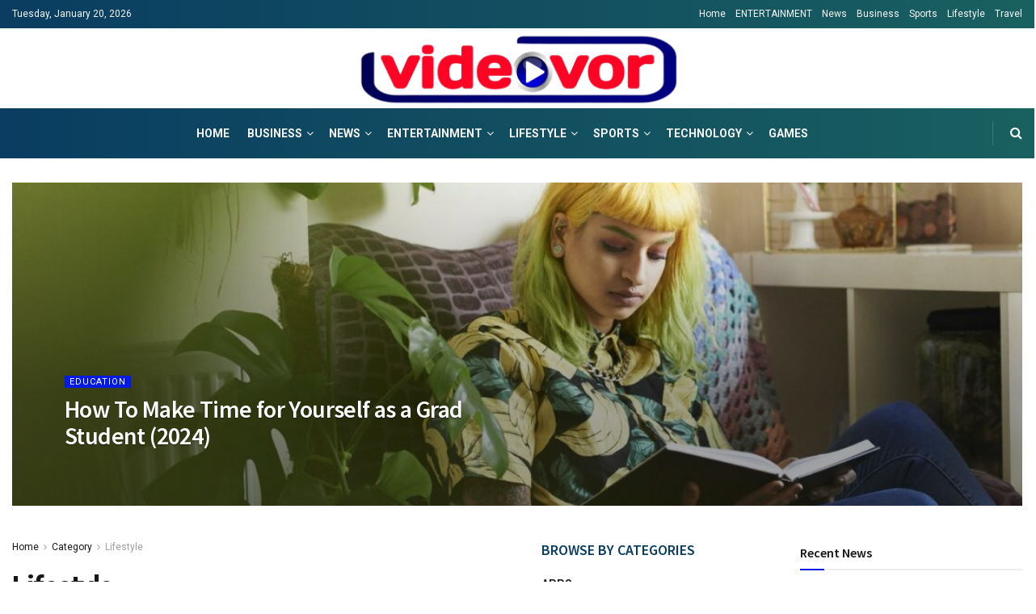

--- FILE ---
content_type: text/html; charset=UTF-8
request_url: https://videovor.net/category/lifestyle/
body_size: 32483
content:
<!doctype html>
<!--[if lt IE 7]> <html class="no-js lt-ie9 lt-ie8 lt-ie7" lang="en-US"> <![endif]-->
<!--[if IE 7]>    <html class="no-js lt-ie9 lt-ie8" lang="en-US"> <![endif]-->
<!--[if IE 8]>    <html class="no-js lt-ie9" lang="en-US"> <![endif]-->
<!--[if IE 9]>    <html class="no-js lt-ie10" lang="en-US"> <![endif]-->
<!--[if gt IE 8]><!--> <html class="no-js" lang="en-US"> <!--<![endif]-->
<head><meta http-equiv="Content-Type" content="text/html; charset=UTF-8" /><script>if(navigator.userAgent.match(/MSIE|Internet Explorer/i)||navigator.userAgent.match(/Trident\/7\..*?rv:11/i)){var href=document.location.href;if(!href.match(/[?&]nowprocket/)){if(href.indexOf("?")==-1){if(href.indexOf("#")==-1){document.location.href=href+"?nowprocket=1"}else{document.location.href=href.replace("#","?nowprocket=1#")}}else{if(href.indexOf("#")==-1){document.location.href=href+"&nowprocket=1"}else{document.location.href=href.replace("#","&nowprocket=1#")}}}}</script><script>(()=>{class RocketLazyLoadScripts{constructor(){this.v="2.0.4",this.userEvents=["keydown","keyup","mousedown","mouseup","mousemove","mouseover","mouseout","touchmove","touchstart","touchend","touchcancel","wheel","click","dblclick","input"],this.attributeEvents=["onblur","onclick","oncontextmenu","ondblclick","onfocus","onmousedown","onmouseenter","onmouseleave","onmousemove","onmouseout","onmouseover","onmouseup","onmousewheel","onscroll","onsubmit"]}async t(){this.i(),this.o(),/iP(ad|hone)/.test(navigator.userAgent)&&this.h(),this.u(),this.l(this),this.m(),this.k(this),this.p(this),this._(),await Promise.all([this.R(),this.L()]),this.lastBreath=Date.now(),this.S(this),this.P(),this.D(),this.O(),this.M(),await this.C(this.delayedScripts.normal),await this.C(this.delayedScripts.defer),await this.C(this.delayedScripts.async),await this.T(),await this.F(),await this.j(),await this.A(),window.dispatchEvent(new Event("rocket-allScriptsLoaded")),this.everythingLoaded=!0,this.lastTouchEnd&&await new Promise(t=>setTimeout(t,500-Date.now()+this.lastTouchEnd)),this.I(),this.H(),this.U(),this.W()}i(){this.CSPIssue=sessionStorage.getItem("rocketCSPIssue"),document.addEventListener("securitypolicyviolation",t=>{this.CSPIssue||"script-src-elem"!==t.violatedDirective||"data"!==t.blockedURI||(this.CSPIssue=!0,sessionStorage.setItem("rocketCSPIssue",!0))},{isRocket:!0})}o(){window.addEventListener("pageshow",t=>{this.persisted=t.persisted,this.realWindowLoadedFired=!0},{isRocket:!0}),window.addEventListener("pagehide",()=>{this.onFirstUserAction=null},{isRocket:!0})}h(){let t;function e(e){t=e}window.addEventListener("touchstart",e,{isRocket:!0}),window.addEventListener("touchend",function i(o){o.changedTouches[0]&&t.changedTouches[0]&&Math.abs(o.changedTouches[0].pageX-t.changedTouches[0].pageX)<10&&Math.abs(o.changedTouches[0].pageY-t.changedTouches[0].pageY)<10&&o.timeStamp-t.timeStamp<200&&(window.removeEventListener("touchstart",e,{isRocket:!0}),window.removeEventListener("touchend",i,{isRocket:!0}),"INPUT"===o.target.tagName&&"text"===o.target.type||(o.target.dispatchEvent(new TouchEvent("touchend",{target:o.target,bubbles:!0})),o.target.dispatchEvent(new MouseEvent("mouseover",{target:o.target,bubbles:!0})),o.target.dispatchEvent(new PointerEvent("click",{target:o.target,bubbles:!0,cancelable:!0,detail:1,clientX:o.changedTouches[0].clientX,clientY:o.changedTouches[0].clientY})),event.preventDefault()))},{isRocket:!0})}q(t){this.userActionTriggered||("mousemove"!==t.type||this.firstMousemoveIgnored?"keyup"===t.type||"mouseover"===t.type||"mouseout"===t.type||(this.userActionTriggered=!0,this.onFirstUserAction&&this.onFirstUserAction()):this.firstMousemoveIgnored=!0),"click"===t.type&&t.preventDefault(),t.stopPropagation(),t.stopImmediatePropagation(),"touchstart"===this.lastEvent&&"touchend"===t.type&&(this.lastTouchEnd=Date.now()),"click"===t.type&&(this.lastTouchEnd=0),this.lastEvent=t.type,t.composedPath&&t.composedPath()[0].getRootNode()instanceof ShadowRoot&&(t.rocketTarget=t.composedPath()[0]),this.savedUserEvents.push(t)}u(){this.savedUserEvents=[],this.userEventHandler=this.q.bind(this),this.userEvents.forEach(t=>window.addEventListener(t,this.userEventHandler,{passive:!1,isRocket:!0})),document.addEventListener("visibilitychange",this.userEventHandler,{isRocket:!0})}U(){this.userEvents.forEach(t=>window.removeEventListener(t,this.userEventHandler,{passive:!1,isRocket:!0})),document.removeEventListener("visibilitychange",this.userEventHandler,{isRocket:!0}),this.savedUserEvents.forEach(t=>{(t.rocketTarget||t.target).dispatchEvent(new window[t.constructor.name](t.type,t))})}m(){const t="return false",e=Array.from(this.attributeEvents,t=>"data-rocket-"+t),i="["+this.attributeEvents.join("],[")+"]",o="[data-rocket-"+this.attributeEvents.join("],[data-rocket-")+"]",s=(e,i,o)=>{o&&o!==t&&(e.setAttribute("data-rocket-"+i,o),e["rocket"+i]=new Function("event",o),e.setAttribute(i,t))};new MutationObserver(t=>{for(const n of t)"attributes"===n.type&&(n.attributeName.startsWith("data-rocket-")||this.everythingLoaded?n.attributeName.startsWith("data-rocket-")&&this.everythingLoaded&&this.N(n.target,n.attributeName.substring(12)):s(n.target,n.attributeName,n.target.getAttribute(n.attributeName))),"childList"===n.type&&n.addedNodes.forEach(t=>{if(t.nodeType===Node.ELEMENT_NODE)if(this.everythingLoaded)for(const i of[t,...t.querySelectorAll(o)])for(const t of i.getAttributeNames())e.includes(t)&&this.N(i,t.substring(12));else for(const e of[t,...t.querySelectorAll(i)])for(const t of e.getAttributeNames())this.attributeEvents.includes(t)&&s(e,t,e.getAttribute(t))})}).observe(document,{subtree:!0,childList:!0,attributeFilter:[...this.attributeEvents,...e]})}I(){this.attributeEvents.forEach(t=>{document.querySelectorAll("[data-rocket-"+t+"]").forEach(e=>{this.N(e,t)})})}N(t,e){const i=t.getAttribute("data-rocket-"+e);i&&(t.setAttribute(e,i),t.removeAttribute("data-rocket-"+e))}k(t){Object.defineProperty(HTMLElement.prototype,"onclick",{get(){return this.rocketonclick||null},set(e){this.rocketonclick=e,this.setAttribute(t.everythingLoaded?"onclick":"data-rocket-onclick","this.rocketonclick(event)")}})}S(t){function e(e,i){let o=e[i];e[i]=null,Object.defineProperty(e,i,{get:()=>o,set(s){t.everythingLoaded?o=s:e["rocket"+i]=o=s}})}e(document,"onreadystatechange"),e(window,"onload"),e(window,"onpageshow");try{Object.defineProperty(document,"readyState",{get:()=>t.rocketReadyState,set(e){t.rocketReadyState=e},configurable:!0}),document.readyState="loading"}catch(t){console.log("WPRocket DJE readyState conflict, bypassing")}}l(t){this.originalAddEventListener=EventTarget.prototype.addEventListener,this.originalRemoveEventListener=EventTarget.prototype.removeEventListener,this.savedEventListeners=[],EventTarget.prototype.addEventListener=function(e,i,o){o&&o.isRocket||!t.B(e,this)&&!t.userEvents.includes(e)||t.B(e,this)&&!t.userActionTriggered||e.startsWith("rocket-")||t.everythingLoaded?t.originalAddEventListener.call(this,e,i,o):(t.savedEventListeners.push({target:this,remove:!1,type:e,func:i,options:o}),"mouseenter"!==e&&"mouseleave"!==e||t.originalAddEventListener.call(this,e,t.savedUserEvents.push,o))},EventTarget.prototype.removeEventListener=function(e,i,o){o&&o.isRocket||!t.B(e,this)&&!t.userEvents.includes(e)||t.B(e,this)&&!t.userActionTriggered||e.startsWith("rocket-")||t.everythingLoaded?t.originalRemoveEventListener.call(this,e,i,o):t.savedEventListeners.push({target:this,remove:!0,type:e,func:i,options:o})}}J(t,e){this.savedEventListeners=this.savedEventListeners.filter(i=>{let o=i.type,s=i.target||window;return e!==o||t!==s||(this.B(o,s)&&(i.type="rocket-"+o),this.$(i),!1)})}H(){EventTarget.prototype.addEventListener=this.originalAddEventListener,EventTarget.prototype.removeEventListener=this.originalRemoveEventListener,this.savedEventListeners.forEach(t=>this.$(t))}$(t){t.remove?this.originalRemoveEventListener.call(t.target,t.type,t.func,t.options):this.originalAddEventListener.call(t.target,t.type,t.func,t.options)}p(t){let e;function i(e){return t.everythingLoaded?e:e.split(" ").map(t=>"load"===t||t.startsWith("load.")?"rocket-jquery-load":t).join(" ")}function o(o){function s(e){const s=o.fn[e];o.fn[e]=o.fn.init.prototype[e]=function(){return this[0]===window&&t.userActionTriggered&&("string"==typeof arguments[0]||arguments[0]instanceof String?arguments[0]=i(arguments[0]):"object"==typeof arguments[0]&&Object.keys(arguments[0]).forEach(t=>{const e=arguments[0][t];delete arguments[0][t],arguments[0][i(t)]=e})),s.apply(this,arguments),this}}if(o&&o.fn&&!t.allJQueries.includes(o)){const e={DOMContentLoaded:[],"rocket-DOMContentLoaded":[]};for(const t in e)document.addEventListener(t,()=>{e[t].forEach(t=>t())},{isRocket:!0});o.fn.ready=o.fn.init.prototype.ready=function(i){function s(){parseInt(o.fn.jquery)>2?setTimeout(()=>i.bind(document)(o)):i.bind(document)(o)}return"function"==typeof i&&(t.realDomReadyFired?!t.userActionTriggered||t.fauxDomReadyFired?s():e["rocket-DOMContentLoaded"].push(s):e.DOMContentLoaded.push(s)),o([])},s("on"),s("one"),s("off"),t.allJQueries.push(o)}e=o}t.allJQueries=[],o(window.jQuery),Object.defineProperty(window,"jQuery",{get:()=>e,set(t){o(t)}})}P(){const t=new Map;document.write=document.writeln=function(e){const i=document.currentScript,o=document.createRange(),s=i.parentElement;let n=t.get(i);void 0===n&&(n=i.nextSibling,t.set(i,n));const c=document.createDocumentFragment();o.setStart(c,0),c.appendChild(o.createContextualFragment(e)),s.insertBefore(c,n)}}async R(){return new Promise(t=>{this.userActionTriggered?t():this.onFirstUserAction=t})}async L(){return new Promise(t=>{document.addEventListener("DOMContentLoaded",()=>{this.realDomReadyFired=!0,t()},{isRocket:!0})})}async j(){return this.realWindowLoadedFired?Promise.resolve():new Promise(t=>{window.addEventListener("load",t,{isRocket:!0})})}M(){this.pendingScripts=[];this.scriptsMutationObserver=new MutationObserver(t=>{for(const e of t)e.addedNodes.forEach(t=>{"SCRIPT"!==t.tagName||t.noModule||t.isWPRocket||this.pendingScripts.push({script:t,promise:new Promise(e=>{const i=()=>{const i=this.pendingScripts.findIndex(e=>e.script===t);i>=0&&this.pendingScripts.splice(i,1),e()};t.addEventListener("load",i,{isRocket:!0}),t.addEventListener("error",i,{isRocket:!0}),setTimeout(i,1e3)})})})}),this.scriptsMutationObserver.observe(document,{childList:!0,subtree:!0})}async F(){await this.X(),this.pendingScripts.length?(await this.pendingScripts[0].promise,await this.F()):this.scriptsMutationObserver.disconnect()}D(){this.delayedScripts={normal:[],async:[],defer:[]},document.querySelectorAll("script[type$=rocketlazyloadscript]").forEach(t=>{t.hasAttribute("data-rocket-src")?t.hasAttribute("async")&&!1!==t.async?this.delayedScripts.async.push(t):t.hasAttribute("defer")&&!1!==t.defer||"module"===t.getAttribute("data-rocket-type")?this.delayedScripts.defer.push(t):this.delayedScripts.normal.push(t):this.delayedScripts.normal.push(t)})}async _(){await this.L();let t=[];document.querySelectorAll("script[type$=rocketlazyloadscript][data-rocket-src]").forEach(e=>{let i=e.getAttribute("data-rocket-src");if(i&&!i.startsWith("data:")){i.startsWith("//")&&(i=location.protocol+i);try{const o=new URL(i).origin;o!==location.origin&&t.push({src:o,crossOrigin:e.crossOrigin||"module"===e.getAttribute("data-rocket-type")})}catch(t){}}}),t=[...new Map(t.map(t=>[JSON.stringify(t),t])).values()],this.Y(t,"preconnect")}async G(t){if(await this.K(),!0!==t.noModule||!("noModule"in HTMLScriptElement.prototype))return new Promise(e=>{let i;function o(){(i||t).setAttribute("data-rocket-status","executed"),e()}try{if(navigator.userAgent.includes("Firefox/")||""===navigator.vendor||this.CSPIssue)i=document.createElement("script"),[...t.attributes].forEach(t=>{let e=t.nodeName;"type"!==e&&("data-rocket-type"===e&&(e="type"),"data-rocket-src"===e&&(e="src"),i.setAttribute(e,t.nodeValue))}),t.text&&(i.text=t.text),t.nonce&&(i.nonce=t.nonce),i.hasAttribute("src")?(i.addEventListener("load",o,{isRocket:!0}),i.addEventListener("error",()=>{i.setAttribute("data-rocket-status","failed-network"),e()},{isRocket:!0}),setTimeout(()=>{i.isConnected||e()},1)):(i.text=t.text,o()),i.isWPRocket=!0,t.parentNode.replaceChild(i,t);else{const i=t.getAttribute("data-rocket-type"),s=t.getAttribute("data-rocket-src");i?(t.type=i,t.removeAttribute("data-rocket-type")):t.removeAttribute("type"),t.addEventListener("load",o,{isRocket:!0}),t.addEventListener("error",i=>{this.CSPIssue&&i.target.src.startsWith("data:")?(console.log("WPRocket: CSP fallback activated"),t.removeAttribute("src"),this.G(t).then(e)):(t.setAttribute("data-rocket-status","failed-network"),e())},{isRocket:!0}),s?(t.fetchPriority="high",t.removeAttribute("data-rocket-src"),t.src=s):t.src="data:text/javascript;base64,"+window.btoa(unescape(encodeURIComponent(t.text)))}}catch(i){t.setAttribute("data-rocket-status","failed-transform"),e()}});t.setAttribute("data-rocket-status","skipped")}async C(t){const e=t.shift();return e?(e.isConnected&&await this.G(e),this.C(t)):Promise.resolve()}O(){this.Y([...this.delayedScripts.normal,...this.delayedScripts.defer,...this.delayedScripts.async],"preload")}Y(t,e){this.trash=this.trash||[];let i=!0;var o=document.createDocumentFragment();t.forEach(t=>{const s=t.getAttribute&&t.getAttribute("data-rocket-src")||t.src;if(s&&!s.startsWith("data:")){const n=document.createElement("link");n.href=s,n.rel=e,"preconnect"!==e&&(n.as="script",n.fetchPriority=i?"high":"low"),t.getAttribute&&"module"===t.getAttribute("data-rocket-type")&&(n.crossOrigin=!0),t.crossOrigin&&(n.crossOrigin=t.crossOrigin),t.integrity&&(n.integrity=t.integrity),t.nonce&&(n.nonce=t.nonce),o.appendChild(n),this.trash.push(n),i=!1}}),document.head.appendChild(o)}W(){this.trash.forEach(t=>t.remove())}async T(){try{document.readyState="interactive"}catch(t){}this.fauxDomReadyFired=!0;try{await this.K(),this.J(document,"readystatechange"),document.dispatchEvent(new Event("rocket-readystatechange")),await this.K(),document.rocketonreadystatechange&&document.rocketonreadystatechange(),await this.K(),this.J(document,"DOMContentLoaded"),document.dispatchEvent(new Event("rocket-DOMContentLoaded")),await this.K(),this.J(window,"DOMContentLoaded"),window.dispatchEvent(new Event("rocket-DOMContentLoaded"))}catch(t){console.error(t)}}async A(){try{document.readyState="complete"}catch(t){}try{await this.K(),this.J(document,"readystatechange"),document.dispatchEvent(new Event("rocket-readystatechange")),await this.K(),document.rocketonreadystatechange&&document.rocketonreadystatechange(),await this.K(),this.J(window,"load"),window.dispatchEvent(new Event("rocket-load")),await this.K(),window.rocketonload&&window.rocketonload(),await this.K(),this.allJQueries.forEach(t=>t(window).trigger("rocket-jquery-load")),await this.K(),this.J(window,"pageshow");const t=new Event("rocket-pageshow");t.persisted=this.persisted,window.dispatchEvent(t),await this.K(),window.rocketonpageshow&&window.rocketonpageshow({persisted:this.persisted})}catch(t){console.error(t)}}async K(){Date.now()-this.lastBreath>45&&(await this.X(),this.lastBreath=Date.now())}async X(){return document.hidden?new Promise(t=>setTimeout(t)):new Promise(t=>requestAnimationFrame(t))}B(t,e){return e===document&&"readystatechange"===t||(e===document&&"DOMContentLoaded"===t||(e===window&&"DOMContentLoaded"===t||(e===window&&"load"===t||e===window&&"pageshow"===t)))}static run(){(new RocketLazyLoadScripts).t()}}RocketLazyLoadScripts.run()})();</script>
    
    <meta name='viewport' content='width=device-width, initial-scale=1, user-scalable=yes' />
    <link rel="profile" href="https://gmpg.org/xfn/11" />
    <link rel="pingback" href="https://videovor.net/xmlrpc.php" />
    <meta name='robots' content='index, follow, max-image-preview:large, max-snippet:-1, max-video-preview:-1' />
<meta property="og:type" content="website">
<meta property="og:title" content="How To Make Time for Yourself as a Grad Student (2024)">
<meta property="og:site_name" content="Videovor">
<meta property="og:description" content="Graduate school is demanding, often leaving students feeling as if there&#039;s little time for anything beyond studying, research, and attending">
<meta property="og:url" content="https://videovor.net/category/lifestyle">
<meta property="og:locale" content="en_US">
<meta property="og:image" content="https://videovor.net/wp-content/uploads/2024/02/Make-Time-for-Yourself-as-a-Grad-Student.jpg">
<meta property="og:image:height" content="998">
<meta property="og:image:width" content="1500">
<meta name="twitter:card" content="summary">
<meta name="twitter:url" content="https://videovor.net/category/lifestyle">
<meta name="twitter:title" content="How To Make Time for Yourself as a Grad Student (2024)">
<meta name="twitter:description" content="Graduate school is demanding, often leaving students feeling as if there&#039;s little time for anything beyond studying, research, and attending">
<meta name="twitter:image:src" content="https://videovor.net/wp-content/uploads/2024/02/Make-Time-for-Yourself-as-a-Grad-Student.jpg">
<meta name="twitter:image:width" content="1500">
<meta name="twitter:image:height" content="998">
			<script type="rocketlazyloadscript" data-rocket-type="text/javascript">
			  var jnews_ajax_url = '/?ajax-request=jnews'
			</script>
			<script type="rocketlazyloadscript" data-rocket-type="text/javascript">;window.jnews=window.jnews||{},window.jnews.library=window.jnews.library||{},window.jnews.library=function(){"use strict";var e=this;e.win=window,e.doc=document,e.noop=function(){},e.globalBody=e.doc.getElementsByTagName("body")[0],e.globalBody=e.globalBody?e.globalBody:e.doc,e.win.jnewsDataStorage=e.win.jnewsDataStorage||{_storage:new WeakMap,put:function(e,t,n){this._storage.has(e)||this._storage.set(e,new Map),this._storage.get(e).set(t,n)},get:function(e,t){return this._storage.get(e).get(t)},has:function(e,t){return this._storage.has(e)&&this._storage.get(e).has(t)},remove:function(e,t){var n=this._storage.get(e).delete(t);return 0===!this._storage.get(e).size&&this._storage.delete(e),n}},e.windowWidth=function(){return e.win.innerWidth||e.docEl.clientWidth||e.globalBody.clientWidth},e.windowHeight=function(){return e.win.innerHeight||e.docEl.clientHeight||e.globalBody.clientHeight},e.requestAnimationFrame=e.win.requestAnimationFrame||e.win.webkitRequestAnimationFrame||e.win.mozRequestAnimationFrame||e.win.msRequestAnimationFrame||window.oRequestAnimationFrame||function(e){return setTimeout(e,1e3/60)},e.cancelAnimationFrame=e.win.cancelAnimationFrame||e.win.webkitCancelAnimationFrame||e.win.webkitCancelRequestAnimationFrame||e.win.mozCancelAnimationFrame||e.win.msCancelRequestAnimationFrame||e.win.oCancelRequestAnimationFrame||function(e){clearTimeout(e)},e.classListSupport="classList"in document.createElement("_"),e.hasClass=e.classListSupport?function(e,t){return e.classList.contains(t)}:function(e,t){return e.className.indexOf(t)>=0},e.addClass=e.classListSupport?function(t,n){e.hasClass(t,n)||t.classList.add(n)}:function(t,n){e.hasClass(t,n)||(t.className+=" "+n)},e.removeClass=e.classListSupport?function(t,n){e.hasClass(t,n)&&t.classList.remove(n)}:function(t,n){e.hasClass(t,n)&&(t.className=t.className.replace(n,""))},e.objKeys=function(e){var t=[];for(var n in e)Object.prototype.hasOwnProperty.call(e,n)&&t.push(n);return t},e.isObjectSame=function(e,t){var n=!0;return JSON.stringify(e)!==JSON.stringify(t)&&(n=!1),n},e.extend=function(){for(var e,t,n,o=arguments[0]||{},i=1,a=arguments.length;i<a;i++)if(null!==(e=arguments[i]))for(t in e)o!==(n=e[t])&&void 0!==n&&(o[t]=n);return o},e.dataStorage=e.win.jnewsDataStorage,e.isVisible=function(e){return 0!==e.offsetWidth&&0!==e.offsetHeight||e.getBoundingClientRect().length},e.getHeight=function(e){return e.offsetHeight||e.clientHeight||e.getBoundingClientRect().height},e.getWidth=function(e){return e.offsetWidth||e.clientWidth||e.getBoundingClientRect().width},e.supportsPassive=!1;try{var t=Object.defineProperty({},"passive",{get:function(){e.supportsPassive=!0}});"createEvent"in e.doc?e.win.addEventListener("test",null,t):"fireEvent"in e.doc&&e.win.attachEvent("test",null)}catch(e){}e.passiveOption=!!e.supportsPassive&&{passive:!0},e.setStorage=function(e,t){e="jnews-"+e;var n={expired:Math.floor(((new Date).getTime()+432e5)/1e3)};t=Object.assign(n,t);localStorage.setItem(e,JSON.stringify(t))},e.getStorage=function(e){e="jnews-"+e;var t=localStorage.getItem(e);return null!==t&&0<t.length?JSON.parse(localStorage.getItem(e)):{}},e.expiredStorage=function(){var t,n="jnews-";for(var o in localStorage)o.indexOf(n)>-1&&"undefined"!==(t=e.getStorage(o.replace(n,""))).expired&&t.expired<Math.floor((new Date).getTime()/1e3)&&localStorage.removeItem(o)},e.addEvents=function(t,n,o){for(var i in n){var a=["touchstart","touchmove"].indexOf(i)>=0&&!o&&e.passiveOption;"createEvent"in e.doc?t.addEventListener(i,n[i],a):"fireEvent"in e.doc&&t.attachEvent("on"+i,n[i])}},e.removeEvents=function(t,n){for(var o in n)"createEvent"in e.doc?t.removeEventListener(o,n[o]):"fireEvent"in e.doc&&t.detachEvent("on"+o,n[o])},e.triggerEvents=function(t,n,o){var i;o=o||{detail:null};return"createEvent"in e.doc?(!(i=e.doc.createEvent("CustomEvent")||new CustomEvent(n)).initCustomEvent||i.initCustomEvent(n,!0,!1,o),void t.dispatchEvent(i)):"fireEvent"in e.doc?((i=e.doc.createEventObject()).eventType=n,void t.fireEvent("on"+i.eventType,i)):void 0},e.getParents=function(t,n){void 0===n&&(n=e.doc);for(var o=[],i=t.parentNode,a=!1;!a;)if(i){var r=i;r.querySelectorAll(n).length?a=!0:(o.push(r),i=r.parentNode)}else o=[],a=!0;return o},e.forEach=function(e,t,n){for(var o=0,i=e.length;o<i;o++)t.call(n,e[o],o)},e.getText=function(e){return e.innerText||e.textContent},e.setText=function(e,t){var n="object"==typeof t?t.innerText||t.textContent:t;e.innerText&&(e.innerText=n),e.textContent&&(e.textContent=n)},e.httpBuildQuery=function(t){return e.objKeys(t).reduce(function t(n){var o=arguments.length>1&&void 0!==arguments[1]?arguments[1]:null;return function(i,a){var r=n[a];a=encodeURIComponent(a);var s=o?"".concat(o,"[").concat(a,"]"):a;return null==r||"function"==typeof r?(i.push("".concat(s,"=")),i):["number","boolean","string"].includes(typeof r)?(i.push("".concat(s,"=").concat(encodeURIComponent(r))),i):(i.push(e.objKeys(r).reduce(t(r,s),[]).join("&")),i)}}(t),[]).join("&")},e.get=function(t,n,o,i){return o="function"==typeof o?o:e.noop,e.ajax("GET",t,n,o,i)},e.post=function(t,n,o,i){return o="function"==typeof o?o:e.noop,e.ajax("POST",t,n,o,i)},e.ajax=function(t,n,o,i,a){var r=new XMLHttpRequest,s=n,c=e.httpBuildQuery(o);if(t=-1!=["GET","POST"].indexOf(t)?t:"GET",r.open(t,s+("GET"==t?"?"+c:""),!0),"POST"==t&&r.setRequestHeader("Content-type","application/x-www-form-urlencoded"),r.setRequestHeader("X-Requested-With","XMLHttpRequest"),r.onreadystatechange=function(){4===r.readyState&&200<=r.status&&300>r.status&&"function"==typeof i&&i.call(void 0,r.response)},void 0!==a&&!a){return{xhr:r,send:function(){r.send("POST"==t?c:null)}}}return r.send("POST"==t?c:null),{xhr:r}},e.scrollTo=function(t,n,o){function i(e,t,n){this.start=this.position(),this.change=e-this.start,this.currentTime=0,this.increment=20,this.duration=void 0===n?500:n,this.callback=t,this.finish=!1,this.animateScroll()}return Math.easeInOutQuad=function(e,t,n,o){return(e/=o/2)<1?n/2*e*e+t:-n/2*(--e*(e-2)-1)+t},i.prototype.stop=function(){this.finish=!0},i.prototype.move=function(t){e.doc.documentElement.scrollTop=t,e.globalBody.parentNode.scrollTop=t,e.globalBody.scrollTop=t},i.prototype.position=function(){return e.doc.documentElement.scrollTop||e.globalBody.parentNode.scrollTop||e.globalBody.scrollTop},i.prototype.animateScroll=function(){this.currentTime+=this.increment;var t=Math.easeInOutQuad(this.currentTime,this.start,this.change,this.duration);this.move(t),this.currentTime<this.duration&&!this.finish?e.requestAnimationFrame.call(e.win,this.animateScroll.bind(this)):this.callback&&"function"==typeof this.callback&&this.callback()},new i(t,n,o)},e.unwrap=function(t){var n,o=t;e.forEach(t,(function(e,t){n?n+=e:n=e})),o.replaceWith(n)},e.performance={start:function(e){performance.mark(e+"Start")},stop:function(e){performance.mark(e+"End"),performance.measure(e,e+"Start",e+"End")}},e.fps=function(){var t=0,n=0,o=0;!function(){var i=t=0,a=0,r=0,s=document.getElementById("fpsTable"),c=function(t){void 0===document.getElementsByTagName("body")[0]?e.requestAnimationFrame.call(e.win,(function(){c(t)})):document.getElementsByTagName("body")[0].appendChild(t)};null===s&&((s=document.createElement("div")).style.position="fixed",s.style.top="120px",s.style.left="10px",s.style.width="100px",s.style.height="20px",s.style.border="1px solid black",s.style.fontSize="11px",s.style.zIndex="100000",s.style.backgroundColor="white",s.id="fpsTable",c(s));var l=function(){o++,n=Date.now(),(a=(o/(r=(n-t)/1e3)).toPrecision(2))!=i&&(i=a,s.innerHTML=i+"fps"),1<r&&(t=n,o=0),e.requestAnimationFrame.call(e.win,l)};l()}()},e.instr=function(e,t){for(var n=0;n<t.length;n++)if(-1!==e.toLowerCase().indexOf(t[n].toLowerCase()))return!0},e.winLoad=function(t,n){function o(o){if("complete"===e.doc.readyState||"interactive"===e.doc.readyState)return!o||n?setTimeout(t,n||1):t(o),1}o()||e.addEvents(e.win,{load:o})},e.docReady=function(t,n){function o(o){if("complete"===e.doc.readyState||"interactive"===e.doc.readyState)return!o||n?setTimeout(t,n||1):t(o),1}o()||e.addEvents(e.doc,{DOMContentLoaded:o})},e.fireOnce=function(){e.docReady((function(){e.assets=e.assets||[],e.assets.length&&(e.boot(),e.load_assets())}),50)},e.boot=function(){e.length&&e.doc.querySelectorAll("style[media]").forEach((function(e){"not all"==e.getAttribute("media")&&e.removeAttribute("media")}))},e.create_js=function(t,n){var o=e.doc.createElement("script");switch(o.setAttribute("src",t),n){case"defer":o.setAttribute("defer",!0);break;case"async":o.setAttribute("async",!0);break;case"deferasync":o.setAttribute("defer",!0),o.setAttribute("async",!0)}e.globalBody.appendChild(o)},e.load_assets=function(){"object"==typeof e.assets&&e.forEach(e.assets.slice(0),(function(t,n){var o="";t.defer&&(o+="defer"),t.async&&(o+="async"),e.create_js(t.url,o);var i=e.assets.indexOf(t);i>-1&&e.assets.splice(i,1)})),e.assets=jnewsoption.au_scripts=window.jnewsads=[]},e.setCookie=function(e,t,n){var o="";if(n){var i=new Date;i.setTime(i.getTime()+24*n*60*60*1e3),o="; expires="+i.toUTCString()}document.cookie=e+"="+(t||"")+o+"; path=/"},e.getCookie=function(e){for(var t=e+"=",n=document.cookie.split(";"),o=0;o<n.length;o++){for(var i=n[o];" "==i.charAt(0);)i=i.substring(1,i.length);if(0==i.indexOf(t))return i.substring(t.length,i.length)}return null},e.eraseCookie=function(e){document.cookie=e+"=; Path=/; Expires=Thu, 01 Jan 1970 00:00:01 GMT;"},e.docReady((function(){e.globalBody=e.globalBody==e.doc?e.doc.getElementsByTagName("body")[0]:e.globalBody,e.globalBody=e.globalBody?e.globalBody:e.doc})),e.winLoad((function(){e.winLoad((function(){var t=!1;if(void 0!==window.jnewsadmin)if(void 0!==window.file_version_checker){var n=e.objKeys(window.file_version_checker);n.length?n.forEach((function(e){t||"10.0.4"===window.file_version_checker[e]||(t=!0)})):t=!0}else t=!0;t&&(window.jnewsHelper.getMessage(),window.jnewsHelper.getNotice())}),2500)}))},window.jnews.library=new window.jnews.library;</script>
	<!-- This site is optimized with the Yoast SEO plugin v26.8 - https://yoast.com/product/yoast-seo-wordpress/ -->
	<title>Lifestyle Archives - Videovor</title>
<link data-rocket-preload as="style" href="https://fonts.googleapis.com/css?family=Roboto%3Aregular%2C700%7CSource%20Sans%20Pro%3A600%2Cregular%2C600&#038;display=swap" rel="preload">
<link href="https://fonts.googleapis.com/css?family=Roboto%3Aregular%2C700%7CSource%20Sans%20Pro%3A600%2Cregular%2C600&#038;display=swap" media="print" onload="this.media=&#039;all&#039;" rel="stylesheet">
<noscript data-wpr-hosted-gf-parameters=""><link rel="stylesheet" href="https://fonts.googleapis.com/css?family=Roboto%3Aregular%2C700%7CSource%20Sans%20Pro%3A600%2Cregular%2C600&#038;display=swap"></noscript>
	<link rel="canonical" href="https://videovor.net/category/lifestyle/" />
	<link rel="next" href="https://videovor.net/category/lifestyle/page/2/" />
	<meta property="og:locale" content="en_US" />
	<meta property="og:type" content="article" />
	<meta property="og:title" content="Lifestyle Archives - Videovor" />
	<meta property="og:description" content="You can add some category description here." />
	<meta property="og:url" content="https://videovor.net/category/lifestyle/" />
	<meta property="og:site_name" content="Videovor" />
	<meta name="twitter:card" content="summary_large_image" />
	<script type="application/ld+json" class="yoast-schema-graph">{"@context":"https://schema.org","@graph":[{"@type":"CollectionPage","@id":"https://videovor.net/category/lifestyle/","url":"https://videovor.net/category/lifestyle/","name":"Lifestyle Archives - Videovor","isPartOf":{"@id":"https://videovor.net/#website"},"primaryImageOfPage":{"@id":"https://videovor.net/category/lifestyle/#primaryimage"},"image":{"@id":"https://videovor.net/category/lifestyle/#primaryimage"},"thumbnailUrl":"https://videovor.net/wp-content/uploads/2024/02/Make-Time-for-Yourself-as-a-Grad-Student.jpg","breadcrumb":{"@id":"https://videovor.net/category/lifestyle/#breadcrumb"},"inLanguage":"en-US"},{"@type":"ImageObject","inLanguage":"en-US","@id":"https://videovor.net/category/lifestyle/#primaryimage","url":"https://videovor.net/wp-content/uploads/2024/02/Make-Time-for-Yourself-as-a-Grad-Student.jpg","contentUrl":"https://videovor.net/wp-content/uploads/2024/02/Make-Time-for-Yourself-as-a-Grad-Student.jpg","width":1500,"height":998,"caption":"Source: verywellmind.com"},{"@type":"BreadcrumbList","@id":"https://videovor.net/category/lifestyle/#breadcrumb","itemListElement":[{"@type":"ListItem","position":1,"name":"Home","item":"https://videovor.net/"},{"@type":"ListItem","position":2,"name":"Lifestyle"}]},{"@type":"WebSite","@id":"https://videovor.net/#website","url":"https://videovor.net/","name":"Videovor","description":"Blogging Site","potentialAction":[{"@type":"SearchAction","target":{"@type":"EntryPoint","urlTemplate":"https://videovor.net/?s={search_term_string}"},"query-input":{"@type":"PropertyValueSpecification","valueRequired":true,"valueName":"search_term_string"}}],"inLanguage":"en-US"}]}</script>
	<!-- / Yoast SEO plugin. -->


<link rel='dns-prefetch' href='//fonts.googleapis.com' />
<link rel='preconnect' href='https://fonts.gstatic.com' />
<link rel="alternate" type="application/rss+xml" title="Videovor &raquo; Feed" href="https://videovor.net/feed/" />
<link rel="alternate" type="application/rss+xml" title="Videovor &raquo; Lifestyle Category Feed" href="https://videovor.net/category/lifestyle/feed/" />
<style id='wp-img-auto-sizes-contain-inline-css' type='text/css'>
img:is([sizes=auto i],[sizes^="auto," i]){contain-intrinsic-size:3000px 1500px}
/*# sourceURL=wp-img-auto-sizes-contain-inline-css */
</style>
<style id='wp-emoji-styles-inline-css' type='text/css'>

	img.wp-smiley, img.emoji {
		display: inline !important;
		border: none !important;
		box-shadow: none !important;
		height: 1em !important;
		width: 1em !important;
		margin: 0 0.07em !important;
		vertical-align: -0.1em !important;
		background: none !important;
		padding: 0 !important;
	}
/*# sourceURL=wp-emoji-styles-inline-css */
</style>
<style id='wp-block-library-inline-css' type='text/css'>
:root{--wp-block-synced-color:#7a00df;--wp-block-synced-color--rgb:122,0,223;--wp-bound-block-color:var(--wp-block-synced-color);--wp-editor-canvas-background:#ddd;--wp-admin-theme-color:#007cba;--wp-admin-theme-color--rgb:0,124,186;--wp-admin-theme-color-darker-10:#006ba1;--wp-admin-theme-color-darker-10--rgb:0,107,160.5;--wp-admin-theme-color-darker-20:#005a87;--wp-admin-theme-color-darker-20--rgb:0,90,135;--wp-admin-border-width-focus:2px}@media (min-resolution:192dpi){:root{--wp-admin-border-width-focus:1.5px}}.wp-element-button{cursor:pointer}:root .has-very-light-gray-background-color{background-color:#eee}:root .has-very-dark-gray-background-color{background-color:#313131}:root .has-very-light-gray-color{color:#eee}:root .has-very-dark-gray-color{color:#313131}:root .has-vivid-green-cyan-to-vivid-cyan-blue-gradient-background{background:linear-gradient(135deg,#00d084,#0693e3)}:root .has-purple-crush-gradient-background{background:linear-gradient(135deg,#34e2e4,#4721fb 50%,#ab1dfe)}:root .has-hazy-dawn-gradient-background{background:linear-gradient(135deg,#faaca8,#dad0ec)}:root .has-subdued-olive-gradient-background{background:linear-gradient(135deg,#fafae1,#67a671)}:root .has-atomic-cream-gradient-background{background:linear-gradient(135deg,#fdd79a,#004a59)}:root .has-nightshade-gradient-background{background:linear-gradient(135deg,#330968,#31cdcf)}:root .has-midnight-gradient-background{background:linear-gradient(135deg,#020381,#2874fc)}:root{--wp--preset--font-size--normal:16px;--wp--preset--font-size--huge:42px}.has-regular-font-size{font-size:1em}.has-larger-font-size{font-size:2.625em}.has-normal-font-size{font-size:var(--wp--preset--font-size--normal)}.has-huge-font-size{font-size:var(--wp--preset--font-size--huge)}.has-text-align-center{text-align:center}.has-text-align-left{text-align:left}.has-text-align-right{text-align:right}.has-fit-text{white-space:nowrap!important}#end-resizable-editor-section{display:none}.aligncenter{clear:both}.items-justified-left{justify-content:flex-start}.items-justified-center{justify-content:center}.items-justified-right{justify-content:flex-end}.items-justified-space-between{justify-content:space-between}.screen-reader-text{border:0;clip-path:inset(50%);height:1px;margin:-1px;overflow:hidden;padding:0;position:absolute;width:1px;word-wrap:normal!important}.screen-reader-text:focus{background-color:#ddd;clip-path:none;color:#444;display:block;font-size:1em;height:auto;left:5px;line-height:normal;padding:15px 23px 14px;text-decoration:none;top:5px;width:auto;z-index:100000}html :where(.has-border-color){border-style:solid}html :where([style*=border-top-color]){border-top-style:solid}html :where([style*=border-right-color]){border-right-style:solid}html :where([style*=border-bottom-color]){border-bottom-style:solid}html :where([style*=border-left-color]){border-left-style:solid}html :where([style*=border-width]){border-style:solid}html :where([style*=border-top-width]){border-top-style:solid}html :where([style*=border-right-width]){border-right-style:solid}html :where([style*=border-bottom-width]){border-bottom-style:solid}html :where([style*=border-left-width]){border-left-style:solid}html :where(img[class*=wp-image-]){height:auto;max-width:100%}:where(figure){margin:0 0 1em}html :where(.is-position-sticky){--wp-admin--admin-bar--position-offset:var(--wp-admin--admin-bar--height,0px)}@media screen and (max-width:600px){html :where(.is-position-sticky){--wp-admin--admin-bar--position-offset:0px}}

/*# sourceURL=wp-block-library-inline-css */
</style><style id='global-styles-inline-css' type='text/css'>
:root{--wp--preset--aspect-ratio--square: 1;--wp--preset--aspect-ratio--4-3: 4/3;--wp--preset--aspect-ratio--3-4: 3/4;--wp--preset--aspect-ratio--3-2: 3/2;--wp--preset--aspect-ratio--2-3: 2/3;--wp--preset--aspect-ratio--16-9: 16/9;--wp--preset--aspect-ratio--9-16: 9/16;--wp--preset--color--black: #000000;--wp--preset--color--cyan-bluish-gray: #abb8c3;--wp--preset--color--white: #ffffff;--wp--preset--color--pale-pink: #f78da7;--wp--preset--color--vivid-red: #cf2e2e;--wp--preset--color--luminous-vivid-orange: #ff6900;--wp--preset--color--luminous-vivid-amber: #fcb900;--wp--preset--color--light-green-cyan: #7bdcb5;--wp--preset--color--vivid-green-cyan: #00d084;--wp--preset--color--pale-cyan-blue: #8ed1fc;--wp--preset--color--vivid-cyan-blue: #0693e3;--wp--preset--color--vivid-purple: #9b51e0;--wp--preset--gradient--vivid-cyan-blue-to-vivid-purple: linear-gradient(135deg,rgb(6,147,227) 0%,rgb(155,81,224) 100%);--wp--preset--gradient--light-green-cyan-to-vivid-green-cyan: linear-gradient(135deg,rgb(122,220,180) 0%,rgb(0,208,130) 100%);--wp--preset--gradient--luminous-vivid-amber-to-luminous-vivid-orange: linear-gradient(135deg,rgb(252,185,0) 0%,rgb(255,105,0) 100%);--wp--preset--gradient--luminous-vivid-orange-to-vivid-red: linear-gradient(135deg,rgb(255,105,0) 0%,rgb(207,46,46) 100%);--wp--preset--gradient--very-light-gray-to-cyan-bluish-gray: linear-gradient(135deg,rgb(238,238,238) 0%,rgb(169,184,195) 100%);--wp--preset--gradient--cool-to-warm-spectrum: linear-gradient(135deg,rgb(74,234,220) 0%,rgb(151,120,209) 20%,rgb(207,42,186) 40%,rgb(238,44,130) 60%,rgb(251,105,98) 80%,rgb(254,248,76) 100%);--wp--preset--gradient--blush-light-purple: linear-gradient(135deg,rgb(255,206,236) 0%,rgb(152,150,240) 100%);--wp--preset--gradient--blush-bordeaux: linear-gradient(135deg,rgb(254,205,165) 0%,rgb(254,45,45) 50%,rgb(107,0,62) 100%);--wp--preset--gradient--luminous-dusk: linear-gradient(135deg,rgb(255,203,112) 0%,rgb(199,81,192) 50%,rgb(65,88,208) 100%);--wp--preset--gradient--pale-ocean: linear-gradient(135deg,rgb(255,245,203) 0%,rgb(182,227,212) 50%,rgb(51,167,181) 100%);--wp--preset--gradient--electric-grass: linear-gradient(135deg,rgb(202,248,128) 0%,rgb(113,206,126) 100%);--wp--preset--gradient--midnight: linear-gradient(135deg,rgb(2,3,129) 0%,rgb(40,116,252) 100%);--wp--preset--font-size--small: 13px;--wp--preset--font-size--medium: 20px;--wp--preset--font-size--large: 36px;--wp--preset--font-size--x-large: 42px;--wp--preset--spacing--20: 0.44rem;--wp--preset--spacing--30: 0.67rem;--wp--preset--spacing--40: 1rem;--wp--preset--spacing--50: 1.5rem;--wp--preset--spacing--60: 2.25rem;--wp--preset--spacing--70: 3.38rem;--wp--preset--spacing--80: 5.06rem;--wp--preset--shadow--natural: 6px 6px 9px rgba(0, 0, 0, 0.2);--wp--preset--shadow--deep: 12px 12px 50px rgba(0, 0, 0, 0.4);--wp--preset--shadow--sharp: 6px 6px 0px rgba(0, 0, 0, 0.2);--wp--preset--shadow--outlined: 6px 6px 0px -3px rgb(255, 255, 255), 6px 6px rgb(0, 0, 0);--wp--preset--shadow--crisp: 6px 6px 0px rgb(0, 0, 0);}:where(.is-layout-flex){gap: 0.5em;}:where(.is-layout-grid){gap: 0.5em;}body .is-layout-flex{display: flex;}.is-layout-flex{flex-wrap: wrap;align-items: center;}.is-layout-flex > :is(*, div){margin: 0;}body .is-layout-grid{display: grid;}.is-layout-grid > :is(*, div){margin: 0;}:where(.wp-block-columns.is-layout-flex){gap: 2em;}:where(.wp-block-columns.is-layout-grid){gap: 2em;}:where(.wp-block-post-template.is-layout-flex){gap: 1.25em;}:where(.wp-block-post-template.is-layout-grid){gap: 1.25em;}.has-black-color{color: var(--wp--preset--color--black) !important;}.has-cyan-bluish-gray-color{color: var(--wp--preset--color--cyan-bluish-gray) !important;}.has-white-color{color: var(--wp--preset--color--white) !important;}.has-pale-pink-color{color: var(--wp--preset--color--pale-pink) !important;}.has-vivid-red-color{color: var(--wp--preset--color--vivid-red) !important;}.has-luminous-vivid-orange-color{color: var(--wp--preset--color--luminous-vivid-orange) !important;}.has-luminous-vivid-amber-color{color: var(--wp--preset--color--luminous-vivid-amber) !important;}.has-light-green-cyan-color{color: var(--wp--preset--color--light-green-cyan) !important;}.has-vivid-green-cyan-color{color: var(--wp--preset--color--vivid-green-cyan) !important;}.has-pale-cyan-blue-color{color: var(--wp--preset--color--pale-cyan-blue) !important;}.has-vivid-cyan-blue-color{color: var(--wp--preset--color--vivid-cyan-blue) !important;}.has-vivid-purple-color{color: var(--wp--preset--color--vivid-purple) !important;}.has-black-background-color{background-color: var(--wp--preset--color--black) !important;}.has-cyan-bluish-gray-background-color{background-color: var(--wp--preset--color--cyan-bluish-gray) !important;}.has-white-background-color{background-color: var(--wp--preset--color--white) !important;}.has-pale-pink-background-color{background-color: var(--wp--preset--color--pale-pink) !important;}.has-vivid-red-background-color{background-color: var(--wp--preset--color--vivid-red) !important;}.has-luminous-vivid-orange-background-color{background-color: var(--wp--preset--color--luminous-vivid-orange) !important;}.has-luminous-vivid-amber-background-color{background-color: var(--wp--preset--color--luminous-vivid-amber) !important;}.has-light-green-cyan-background-color{background-color: var(--wp--preset--color--light-green-cyan) !important;}.has-vivid-green-cyan-background-color{background-color: var(--wp--preset--color--vivid-green-cyan) !important;}.has-pale-cyan-blue-background-color{background-color: var(--wp--preset--color--pale-cyan-blue) !important;}.has-vivid-cyan-blue-background-color{background-color: var(--wp--preset--color--vivid-cyan-blue) !important;}.has-vivid-purple-background-color{background-color: var(--wp--preset--color--vivid-purple) !important;}.has-black-border-color{border-color: var(--wp--preset--color--black) !important;}.has-cyan-bluish-gray-border-color{border-color: var(--wp--preset--color--cyan-bluish-gray) !important;}.has-white-border-color{border-color: var(--wp--preset--color--white) !important;}.has-pale-pink-border-color{border-color: var(--wp--preset--color--pale-pink) !important;}.has-vivid-red-border-color{border-color: var(--wp--preset--color--vivid-red) !important;}.has-luminous-vivid-orange-border-color{border-color: var(--wp--preset--color--luminous-vivid-orange) !important;}.has-luminous-vivid-amber-border-color{border-color: var(--wp--preset--color--luminous-vivid-amber) !important;}.has-light-green-cyan-border-color{border-color: var(--wp--preset--color--light-green-cyan) !important;}.has-vivid-green-cyan-border-color{border-color: var(--wp--preset--color--vivid-green-cyan) !important;}.has-pale-cyan-blue-border-color{border-color: var(--wp--preset--color--pale-cyan-blue) !important;}.has-vivid-cyan-blue-border-color{border-color: var(--wp--preset--color--vivid-cyan-blue) !important;}.has-vivid-purple-border-color{border-color: var(--wp--preset--color--vivid-purple) !important;}.has-vivid-cyan-blue-to-vivid-purple-gradient-background{background: var(--wp--preset--gradient--vivid-cyan-blue-to-vivid-purple) !important;}.has-light-green-cyan-to-vivid-green-cyan-gradient-background{background: var(--wp--preset--gradient--light-green-cyan-to-vivid-green-cyan) !important;}.has-luminous-vivid-amber-to-luminous-vivid-orange-gradient-background{background: var(--wp--preset--gradient--luminous-vivid-amber-to-luminous-vivid-orange) !important;}.has-luminous-vivid-orange-to-vivid-red-gradient-background{background: var(--wp--preset--gradient--luminous-vivid-orange-to-vivid-red) !important;}.has-very-light-gray-to-cyan-bluish-gray-gradient-background{background: var(--wp--preset--gradient--very-light-gray-to-cyan-bluish-gray) !important;}.has-cool-to-warm-spectrum-gradient-background{background: var(--wp--preset--gradient--cool-to-warm-spectrum) !important;}.has-blush-light-purple-gradient-background{background: var(--wp--preset--gradient--blush-light-purple) !important;}.has-blush-bordeaux-gradient-background{background: var(--wp--preset--gradient--blush-bordeaux) !important;}.has-luminous-dusk-gradient-background{background: var(--wp--preset--gradient--luminous-dusk) !important;}.has-pale-ocean-gradient-background{background: var(--wp--preset--gradient--pale-ocean) !important;}.has-electric-grass-gradient-background{background: var(--wp--preset--gradient--electric-grass) !important;}.has-midnight-gradient-background{background: var(--wp--preset--gradient--midnight) !important;}.has-small-font-size{font-size: var(--wp--preset--font-size--small) !important;}.has-medium-font-size{font-size: var(--wp--preset--font-size--medium) !important;}.has-large-font-size{font-size: var(--wp--preset--font-size--large) !important;}.has-x-large-font-size{font-size: var(--wp--preset--font-size--x-large) !important;}
/*# sourceURL=global-styles-inline-css */
</style>

<style id='classic-theme-styles-inline-css' type='text/css'>
/*! This file is auto-generated */
.wp-block-button__link{color:#fff;background-color:#32373c;border-radius:9999px;box-shadow:none;text-decoration:none;padding:calc(.667em + 2px) calc(1.333em + 2px);font-size:1.125em}.wp-block-file__button{background:#32373c;color:#fff;text-decoration:none}
/*# sourceURL=/wp-includes/css/classic-themes.min.css */
</style>
<link data-minify="1" rel='stylesheet' id='c4wp-public-css' href='https://videovor.net/wp-content/cache/min/1/wp-content/plugins/wp-captcha/assets/css/c4wp-public.css?ver=1728395125' type='text/css' media='all' />
<link data-minify="1" rel='stylesheet' id='js_composer_front-css' href='https://videovor.net/wp-content/cache/min/1/wp-content/plugins/js_composer/assets/css/js_composer.min.css?ver=1728395125' type='text/css' media='all' />

<link data-minify="1" rel='stylesheet' id='font-awesome-css' href='https://videovor.net/wp-content/cache/min/1/wp-content/themes/jnews/assets/fonts/font-awesome/font-awesome.min.css?ver=1746493352' type='text/css' media='all' />
<link data-minify="1" rel='stylesheet' id='jnews-frontend-css' href='https://videovor.net/wp-content/cache/min/1/wp-content/themes/jnews/assets/dist/frontend.min.css?ver=1728395126' type='text/css' media='all' />
<link data-minify="1" rel='stylesheet' id='jnews-js-composer-css' href='https://videovor.net/wp-content/cache/min/1/wp-content/themes/jnews/assets/css/js-composer-frontend.css?ver=1728395126' type='text/css' media='all' />
<link rel='stylesheet' id='jnews-style-css' href='https://videovor.net/wp-content/themes/jnews/style.css?ver=12.0.3' type='text/css' media='all' />
<link data-minify="1" rel='stylesheet' id='jnews-darkmode-css' href='https://videovor.net/wp-content/cache/min/1/wp-content/themes/jnews/assets/css/darkmode.css?ver=1728395126' type='text/css' media='all' />
<link data-minify="1" rel='stylesheet' id='jnews-scheme-css' href='https://videovor.net/wp-content/cache/min/1/wp-content/themes/jnews/data/import/localnews/scheme.css?ver=1728395126' type='text/css' media='all' />
<style id='rocket-lazyload-inline-css' type='text/css'>
.rll-youtube-player{position:relative;padding-bottom:56.23%;height:0;overflow:hidden;max-width:100%;}.rll-youtube-player:focus-within{outline: 2px solid currentColor;outline-offset: 5px;}.rll-youtube-player iframe{position:absolute;top:0;left:0;width:100%;height:100%;z-index:100;background:0 0}.rll-youtube-player img{bottom:0;display:block;left:0;margin:auto;max-width:100%;width:100%;position:absolute;right:0;top:0;border:none;height:auto;-webkit-transition:.4s all;-moz-transition:.4s all;transition:.4s all}.rll-youtube-player img:hover{-webkit-filter:brightness(75%)}.rll-youtube-player .play{height:100%;width:100%;left:0;top:0;position:absolute;background:url(https://videovor.net/wp-content/plugins/wp-rocket/assets/img/youtube.png) no-repeat center;background-color: transparent !important;cursor:pointer;border:none;}.wp-embed-responsive .wp-has-aspect-ratio .rll-youtube-player{position:absolute;padding-bottom:0;width:100%;height:100%;top:0;bottom:0;left:0;right:0}
/*# sourceURL=rocket-lazyload-inline-css */
</style>
<script type="rocketlazyloadscript" data-minify="1" data-rocket-type="text/javascript" data-rocket-src="https://videovor.net/wp-content/cache/min/1/wp-content/plugins/stop-user-enumeration/frontend/js/frontend.js?ver=1728395126" id="stop-user-enumeration-js" defer="defer" data-wp-strategy="defer"></script>
<script type="rocketlazyloadscript" data-rocket-type="text/javascript" data-rocket-src="https://videovor.net/wp-includes/js/jquery/jquery.min.js?ver=3.7.1" id="jquery-core-js" data-rocket-defer defer></script>
<script type="rocketlazyloadscript" data-rocket-type="text/javascript" data-rocket-src="https://videovor.net/wp-includes/js/jquery/jquery-migrate.min.js?ver=3.4.1" id="jquery-migrate-js" data-rocket-defer defer></script>
<script type="rocketlazyloadscript" data-minify="1" data-rocket-type="text/javascript" data-rocket-src="https://videovor.net/wp-content/cache/min/1/wp-content/plugins/wp-captcha/assets/js/c4wp-public.js?ver=1728395126" id="c4wp-public-js" data-rocket-defer defer></script>
<link rel="https://api.w.org/" href="https://videovor.net/wp-json/" /><link rel="alternate" title="JSON" type="application/json" href="https://videovor.net/wp-json/wp/v2/categories/4" /><link rel="EditURI" type="application/rsd+xml" title="RSD" href="https://videovor.net/xmlrpc.php?rsd" />
<meta name="generator" content="WordPress 6.9" />
<meta name="generator" content="Powered by WPBakery Page Builder - drag and drop page builder for WordPress."/>
<script type='application/ld+json'>{"@context":"http:\/\/schema.org","@type":"Organization","@id":"https:\/\/videovor.net\/#organization","url":"https:\/\/videovor.net\/","name":"","logo":{"@type":"ImageObject","url":""},"sameAs":[]}</script>
<script type='application/ld+json'>{"@context":"http:\/\/schema.org","@type":"WebSite","@id":"https:\/\/videovor.net\/#website","url":"https:\/\/videovor.net\/","name":"","potentialAction":{"@type":"SearchAction","target":"https:\/\/videovor.net\/?s={search_term_string}","query-input":"required name=search_term_string"}}</script>
<link rel="icon" href="https://videovor.net/wp-content/uploads/2022/03/cropped-Screenshot_5-32x32.png" sizes="32x32" />
<link rel="icon" href="https://videovor.net/wp-content/uploads/2022/03/cropped-Screenshot_5-192x192.png" sizes="192x192" />
<link rel="apple-touch-icon" href="https://videovor.net/wp-content/uploads/2022/03/cropped-Screenshot_5-180x180.png" />
<meta name="msapplication-TileImage" content="https://videovor.net/wp-content/uploads/2022/03/cropped-Screenshot_5-270x270.png" />
<style id="jeg_dynamic_css" type="text/css" data-type="jeg_custom-css">@media only screen and (min-width : 1200px) { .container, .jeg_vc_content > .vc_row, .jeg_vc_content > .wpb-content-wrapper > .vc_row, .jeg_vc_content > .vc_element > .vc_row, .jeg_vc_content > .wpb-content-wrapper > .vc_element > .vc_row, .jeg_vc_content > .vc_row[data-vc-full-width="true"]:not([data-vc-stretch-content="true"]) > .jeg-vc-wrapper, .jeg_vc_content > .wpb-content-wrapper > .vc_row[data-vc-full-width="true"]:not([data-vc-stretch-content="true"]) > .jeg-vc-wrapper, .jeg_vc_content > .vc_element > .vc_row[data-vc-full-width="true"]:not([data-vc-stretch-content="true"]) > .jeg-vc-wrapper, .jeg_vc_content > .wpb-content-wrapper > .vc_element > .vc_row[data-vc-full-width="true"]:not([data-vc-stretch-content="true"]) > .jeg-vc-wrapper { max-width : 1340px; } .elementor-section.elementor-section-boxed > .elementor-container { max-width : 1340px; }  } @media only screen and (min-width : 1441px) { .container, .jeg_vc_content > .vc_row, .jeg_vc_content > .wpb-content-wrapper > .vc_row, .jeg_vc_content > .vc_element > .vc_row, .jeg_vc_content > .wpb-content-wrapper > .vc_element > .vc_row, .jeg_vc_content > .vc_row[data-vc-full-width="true"]:not([data-vc-stretch-content="true"]) > .jeg-vc-wrapper, .jeg_vc_content > .wpb-content-wrapper > .vc_row[data-vc-full-width="true"]:not([data-vc-stretch-content="true"]) > .jeg-vc-wrapper, .jeg_vc_content > .vc_element > .vc_row[data-vc-full-width="true"]:not([data-vc-stretch-content="true"]) > .jeg-vc-wrapper, .jeg_vc_content > .wpb-content-wrapper > .vc_element > .vc_row[data-vc-full-width="true"]:not([data-vc-stretch-content="true"]) > .jeg-vc-wrapper { max-width : 1370px; } .elementor-section.elementor-section-boxed > .elementor-container { max-width : 1370px; }  } body { --j-body-color : #171717; --j-accent-color : #001ae5; --j-alt-color : #0a3d61; --j-heading-color : #171717; } body,.jeg_newsfeed_list .tns-outer .tns-controls button,.jeg_filter_button,.owl-carousel .owl-nav div,.jeg_readmore,.jeg_hero_style_7 .jeg_post_meta a,.widget_calendar thead th,.widget_calendar tfoot a,.jeg_socialcounter a,.entry-header .jeg_meta_like a,.entry-header .jeg_meta_comment a,.entry-header .jeg_meta_donation a,.entry-header .jeg_meta_bookmark a,.entry-content tbody tr:hover,.entry-content th,.jeg_splitpost_nav li:hover a,#breadcrumbs a,.jeg_author_socials a:hover,.jeg_footer_content a,.jeg_footer_bottom a,.jeg_cartcontent,.woocommerce .woocommerce-breadcrumb a { color : #171717; } a, .jeg_menu_style_5>li>a:hover, .jeg_menu_style_5>li.sfHover>a, .jeg_menu_style_5>li.current-menu-item>a, .jeg_menu_style_5>li.current-menu-ancestor>a, .jeg_navbar .jeg_menu:not(.jeg_main_menu)>li>a:hover, .jeg_midbar .jeg_menu:not(.jeg_main_menu)>li>a:hover, .jeg_side_tabs li.active, .jeg_block_heading_5 strong, .jeg_block_heading_6 strong, .jeg_block_heading_7 strong, .jeg_block_heading_8 strong, .jeg_subcat_list li a:hover, .jeg_subcat_list li button:hover, .jeg_pl_lg_7 .jeg_thumb .jeg_post_category a, .jeg_pl_xs_2:before, .jeg_pl_xs_4 .jeg_postblock_content:before, .jeg_postblock .jeg_post_title a:hover, .jeg_hero_style_6 .jeg_post_title a:hover, .jeg_sidefeed .jeg_pl_xs_3 .jeg_post_title a:hover, .widget_jnews_popular .jeg_post_title a:hover, .jeg_meta_author a, .widget_archive li a:hover, .widget_pages li a:hover, .widget_meta li a:hover, .widget_recent_entries li a:hover, .widget_rss li a:hover, .widget_rss cite, .widget_categories li a:hover, .widget_categories li.current-cat>a, #breadcrumbs a:hover, .jeg_share_count .counts, .commentlist .bypostauthor>.comment-body>.comment-author>.fn, span.required, .jeg_review_title, .bestprice .price, .authorlink a:hover, .jeg_vertical_playlist .jeg_video_playlist_play_icon, .jeg_vertical_playlist .jeg_video_playlist_item.active .jeg_video_playlist_thumbnail:before, .jeg_horizontal_playlist .jeg_video_playlist_play, .woocommerce li.product .pricegroup .button, .widget_display_forums li a:hover, .widget_display_topics li:before, .widget_display_replies li:before, .widget_display_views li:before, .bbp-breadcrumb a:hover, .jeg_mobile_menu li.sfHover>a, .jeg_mobile_menu li a:hover, .split-template-6 .pagenum, .jeg_mobile_menu_style_5>li>a:hover, .jeg_mobile_menu_style_5>li.sfHover>a, .jeg_mobile_menu_style_5>li.current-menu-item>a, .jeg_mobile_menu_style_5>li.current-menu-ancestor>a { color : #001ae5; } .jeg_menu_style_1>li>a:before, .jeg_menu_style_2>li>a:before, .jeg_menu_style_3>li>a:before, .jeg_side_toggle, .jeg_slide_caption .jeg_post_category a, .jeg_slider_type_1_wrapper .tns-controls button.tns-next, .jeg_block_heading_1 .jeg_block_title span, .jeg_block_heading_2 .jeg_block_title span, .jeg_block_heading_3, .jeg_block_heading_4 .jeg_block_title span, .jeg_block_heading_6:after, .jeg_pl_lg_box .jeg_post_category a, .jeg_pl_md_box .jeg_post_category a, .jeg_readmore:hover, .jeg_thumb .jeg_post_category a, .jeg_block_loadmore a:hover, .jeg_postblock.alt .jeg_block_loadmore a:hover, .jeg_block_loadmore a.active, .jeg_postblock_carousel_2 .jeg_post_category a, .jeg_heroblock .jeg_post_category a, .jeg_pagenav_1 .page_number.active, .jeg_pagenav_1 .page_number.active:hover, input[type="submit"], .btn, .button, .widget_tag_cloud a:hover, .popularpost_item:hover .jeg_post_title a:before, .jeg_splitpost_4 .page_nav, .jeg_splitpost_5 .page_nav, .jeg_post_via a:hover, .jeg_post_source a:hover, .jeg_post_tags a:hover, .comment-reply-title small a:before, .comment-reply-title small a:after, .jeg_storelist .productlink, .authorlink li.active a:before, .jeg_footer.dark .socials_widget:not(.nobg) a:hover .fa, div.jeg_breakingnews_title, .jeg_overlay_slider_bottom_wrapper .tns-controls button, .jeg_overlay_slider_bottom_wrapper .tns-controls button:hover, .jeg_vertical_playlist .jeg_video_playlist_current, .woocommerce span.onsale, .woocommerce #respond input#submit:hover, .woocommerce a.button:hover, .woocommerce button.button:hover, .woocommerce input.button:hover, .woocommerce #respond input#submit.alt, .woocommerce a.button.alt, .woocommerce button.button.alt, .woocommerce input.button.alt, .jeg_popup_post .caption, .jeg_footer.dark input[type="submit"], .jeg_footer.dark .btn, .jeg_footer.dark .button, .footer_widget.widget_tag_cloud a:hover, .jeg_inner_content .content-inner .jeg_post_category a:hover, #buddypress .standard-form button, #buddypress a.button, #buddypress input[type="submit"], #buddypress input[type="button"], #buddypress input[type="reset"], #buddypress ul.button-nav li a, #buddypress .generic-button a, #buddypress .generic-button button, #buddypress .comment-reply-link, #buddypress a.bp-title-button, #buddypress.buddypress-wrap .members-list li .user-update .activity-read-more a, div#buddypress .standard-form button:hover, div#buddypress a.button:hover, div#buddypress input[type="submit"]:hover, div#buddypress input[type="button"]:hover, div#buddypress input[type="reset"]:hover, div#buddypress ul.button-nav li a:hover, div#buddypress .generic-button a:hover, div#buddypress .generic-button button:hover, div#buddypress .comment-reply-link:hover, div#buddypress a.bp-title-button:hover, div#buddypress.buddypress-wrap .members-list li .user-update .activity-read-more a:hover, #buddypress #item-nav .item-list-tabs ul li a:before, .jeg_inner_content .jeg_meta_container .follow-wrapper a { background-color : #001ae5; } .jeg_block_heading_7 .jeg_block_title span, .jeg_readmore:hover, .jeg_block_loadmore a:hover, .jeg_block_loadmore a.active, .jeg_pagenav_1 .page_number.active, .jeg_pagenav_1 .page_number.active:hover, .jeg_pagenav_3 .page_number:hover, .jeg_prevnext_post a:hover h3, .jeg_overlay_slider .jeg_post_category, .jeg_sidefeed .jeg_post.active, .jeg_vertical_playlist.jeg_vertical_playlist .jeg_video_playlist_item.active .jeg_video_playlist_thumbnail img, .jeg_horizontal_playlist .jeg_video_playlist_item.active { border-color : #001ae5; } .jeg_tabpost_nav li.active, .woocommerce div.product .woocommerce-tabs ul.tabs li.active, .jeg_mobile_menu_style_1>li.current-menu-item a, .jeg_mobile_menu_style_1>li.current-menu-ancestor a, .jeg_mobile_menu_style_2>li.current-menu-item::after, .jeg_mobile_menu_style_2>li.current-menu-ancestor::after, .jeg_mobile_menu_style_3>li.current-menu-item::before, .jeg_mobile_menu_style_3>li.current-menu-ancestor::before { border-bottom-color : #001ae5; } .jeg_post_meta .fa, .jeg_post_meta .jpwt-icon, .entry-header .jeg_post_meta .fa, .jeg_review_stars, .jeg_price_review_list { color : #0a3d61; } .jeg_share_button.share-float.share-monocrhome a { background-color : #0a3d61; } h1,h2,h3,h4,h5,h6,.jeg_post_title a,.entry-header .jeg_post_title,.jeg_hero_style_7 .jeg_post_title a,.jeg_block_title,.jeg_splitpost_bar .current_title,.jeg_video_playlist_title,.gallery-caption,.jeg_push_notification_button>a.button { color : #171717; } .split-template-9 .pagenum, .split-template-10 .pagenum, .split-template-11 .pagenum, .split-template-12 .pagenum, .split-template-13 .pagenum, .split-template-15 .pagenum, .split-template-18 .pagenum, .split-template-20 .pagenum, .split-template-19 .current_title span, .split-template-20 .current_title span { background-color : #171717; } .jeg_topbar .jeg_nav_row, .jeg_topbar .jeg_search_no_expand .jeg_search_input { line-height : 35px; } .jeg_topbar .jeg_nav_row, .jeg_topbar .jeg_nav_icon { height : 35px; } .jeg_topbar, .jeg_topbar.dark, .jeg_topbar.custom { background : #0a3d61; background: -moz-linear-gradient(90deg, #0a3d61 0%, #196060 100%);background: -webkit-linear-gradient(90deg, #0a3d61 0%, #196060 100%);background: -o-linear-gradient(90deg, #0a3d61 0%, #196060 100%);background: -ms-linear-gradient(90deg, #0a3d61 0%, #196060 100%);background: linear-gradient(90deg, #0a3d61 0%, #196060 100%); } .jeg_topbar, .jeg_topbar.dark { border-color : #dd3333; } .jeg_topbar .jeg_nav_item, .jeg_topbar.dark .jeg_nav_item { border-color : rgba(255,255,255,0); } .jeg_topbar a, .jeg_topbar.dark a { color : #196060; } .jeg_midbar { height : 99px; } .jeg_midbar, .jeg_midbar.dark { background-color : #ffffff; } .jeg_header .jeg_bottombar.jeg_navbar,.jeg_bottombar .jeg_nav_icon { height : 62px; } .jeg_header .jeg_bottombar.jeg_navbar, .jeg_header .jeg_bottombar .jeg_main_menu:not(.jeg_menu_style_1) > li > a, .jeg_header .jeg_bottombar .jeg_menu_style_1 > li, .jeg_header .jeg_bottombar .jeg_menu:not(.jeg_main_menu) > li > a { line-height : 62px; } .jeg_header .jeg_bottombar.jeg_navbar_wrapper:not(.jeg_navbar_boxed), .jeg_header .jeg_bottombar.jeg_navbar_boxed .jeg_nav_row { background : #0a3d61; background: -moz-linear-gradient(90deg, #0a3d61 0%, #196060 100%);background: -webkit-linear-gradient(90deg, #0a3d61 0%, #196060 100%);background: -o-linear-gradient(90deg, #0a3d61 0%, #196060 100%);background: -ms-linear-gradient(90deg, #0a3d61 0%, #196060 100%);background: linear-gradient(90deg, #0a3d61 0%, #196060 100%); } .jeg_header .jeg_bottombar, .jeg_header .jeg_bottombar.jeg_navbar_dark { color : #000000; } .jeg_header .jeg_bottombar a:hover, .jeg_header .jeg_bottombar.jeg_navbar_dark a:hover, .jeg_header .jeg_bottombar .jeg_menu:not(.jeg_main_menu) > li > a:hover { color : #27d871; } .jeg_header .jeg_bottombar, .jeg_header .jeg_bottombar.jeg_navbar_dark, .jeg_bottombar.jeg_navbar_boxed .jeg_nav_row, .jeg_bottombar.jeg_navbar_dark.jeg_navbar_boxed .jeg_nav_row { border-bottom-width : 0px; } .jeg_mobile_midbar, .jeg_mobile_midbar.dark { background : #196060; background: -moz-linear-gradient(90deg, #196060 0%, #196060 100%);background: -webkit-linear-gradient(90deg, #196060 0%, #196060 100%);background: -o-linear-gradient(90deg, #196060 0%, #196060 100%);background: -ms-linear-gradient(90deg, #196060 0%, #196060 100%);background: linear-gradient(90deg, #196060 0%, #196060 100%); } .jeg_navbar_mobile_menu { border-top-color : #0a3d61; } .jeg_navbar_mobile_menu .container, .jnews-dark-mode .jeg_navbar_mobile_menu .container { background: -moz-linear-gradient(90deg, #0a3d61 0%, #196060 100%);background: -webkit-linear-gradient(90deg, #0a3d61 0%, #196060 100%);background: -o-linear-gradient(90deg, #0a3d61 0%, #196060 100%);background: -ms-linear-gradient(90deg, #0a3d61 0%, #196060 100%);background: linear-gradient(90deg, #0a3d61 0%, #196060 100%); } .jeg_header .socials_widget > a > i.fa:before { color : #ffffff; } .jeg_header .socials_widget.nobg > a > i > span.jeg-icon svg { fill : #ffffff; } .jeg_header .socials_widget.nobg > a > span.jeg-icon svg { fill : #ffffff; } .jeg_header .socials_widget > a > span.jeg-icon svg { fill : #ffffff; } .jeg_header .socials_widget > a > i > span.jeg-icon svg { fill : #ffffff; } .jeg_header .socials_widget > a > i.fa { background-color : #196060; } .jeg_header .socials_widget > a > span.jeg-icon { background-color : #196060; } .jeg_aside_item.socials_widget > a > i.fa:before { color : #ffffff; } .jeg_aside_item.socials_widget.nobg a span.jeg-icon svg { fill : #ffffff; } .jeg_aside_item.socials_widget a span.jeg-icon svg { fill : #ffffff; } .jeg_nav_search { width : 78%; } .jeg_footer_content,.jeg_footer.dark .jeg_footer_content { background-color : #f7f7f7; color : #343840; } .jeg_footer .jeg_footer_heading h3,.jeg_footer.dark .jeg_footer_heading h3,.jeg_footer .widget h2,.jeg_footer .footer_dark .widget h2 { color : #0a3d62; } .jeg_footer input[type="submit"],.jeg_footer .btn,.jeg_footer .button { color : #ffffff; } .jeg_footer input:not([type="submit"]),.jeg_footer textarea,.jeg_footer select,.jeg_footer.dark input:not([type="submit"]),.jeg_footer.dark textarea,.jeg_footer.dark select { color : #ffffff; } .jeg_footer_bottom,.jeg_footer.dark .jeg_footer_bottom,.jeg_footer_secondary,.jeg_footer.dark .jeg_footer_secondary { background-color : #171717; } .jeg_footer_secondary,.jeg_footer.dark .jeg_footer_secondary,.jeg_footer_bottom,.jeg_footer.dark .jeg_footer_bottom,.jeg_footer_sidecontent .jeg_footer_primary { color : rgba(255,255,255,0.7); } .jeg_footer_bottom a,.jeg_footer.dark .jeg_footer_bottom a,.jeg_footer_secondary a,.jeg_footer.dark .jeg_footer_secondary a,.jeg_footer_sidecontent .jeg_footer_primary a,.jeg_footer_sidecontent.dark .jeg_footer_primary a { color : #ffffff; } .jeg_menu_footer li:not(:last-child):after,.jeg_footer.dark .jeg_menu_footer li:not(:last-child):after { color : rgba(255,255,255,0.5); } body,input,textarea,select,.chosen-container-single .chosen-single,.btn,.button { font-family: Roboto,Helvetica,Arial,sans-serif; } .jeg_post_title, .entry-header .jeg_post_title, .jeg_single_tpl_2 .entry-header .jeg_post_title, .jeg_single_tpl_3 .entry-header .jeg_post_title, .jeg_single_tpl_6 .entry-header .jeg_post_title, .jeg_content .jeg_custom_title_wrapper .jeg_post_title { font-family: "Source Sans Pro",Helvetica,Arial,sans-serif; } h3.jeg_block_title, .jeg_footer .jeg_footer_heading h3, .jeg_footer .widget h2, .jeg_tabpost_nav li { font-family: "Source Sans Pro",Helvetica,Arial,sans-serif;font-weight : 600; font-style : normal;  } </style><style type="text/css">
					.no_thumbnail .jeg_thumb,
					.thumbnail-container.no_thumbnail {
					    display: none !important;
					}
					.jeg_search_result .jeg_pl_xs_3.no_thumbnail .jeg_postblock_content,
					.jeg_sidefeed .jeg_pl_xs_3.no_thumbnail .jeg_postblock_content,
					.jeg_pl_sm.no_thumbnail .jeg_postblock_content {
					    margin-left: 0;
					}
					.jeg_postblock_11 .no_thumbnail .jeg_postblock_content,
					.jeg_postblock_12 .no_thumbnail .jeg_postblock_content,
					.jeg_postblock_12.jeg_col_3o3 .no_thumbnail .jeg_postblock_content  {
					    margin-top: 0;
					}
					.jeg_postblock_15 .jeg_pl_md_box.no_thumbnail .jeg_postblock_content,
					.jeg_postblock_19 .jeg_pl_md_box.no_thumbnail .jeg_postblock_content,
					.jeg_postblock_24 .jeg_pl_md_box.no_thumbnail .jeg_postblock_content,
					.jeg_sidefeed .jeg_pl_md_box .jeg_postblock_content {
					    position: relative;
					}
					.jeg_postblock_carousel_2 .no_thumbnail .jeg_post_title a,
					.jeg_postblock_carousel_2 .no_thumbnail .jeg_post_title a:hover,
					.jeg_postblock_carousel_2 .no_thumbnail .jeg_post_meta .fa {
					    color: #212121 !important;
					} 
					.jnews-dark-mode .jeg_postblock_carousel_2 .no_thumbnail .jeg_post_title a,
					.jnews-dark-mode .jeg_postblock_carousel_2 .no_thumbnail .jeg_post_title a:hover,
					.jnews-dark-mode .jeg_postblock_carousel_2 .no_thumbnail .jeg_post_meta .fa {
					    color: #fff !important;
					} 
				</style><noscript><style> .wpb_animate_when_almost_visible { opacity: 1; }</style></noscript><noscript><style id="rocket-lazyload-nojs-css">.rll-youtube-player, [data-lazy-src]{display:none !important;}</style></noscript><meta name="generator" content="WP Rocket 3.20.2" data-wpr-features="wpr_delay_js wpr_defer_js wpr_minify_js wpr_lazyload_iframes wpr_cache_webp wpr_minify_css wpr_preload_links wpr_desktop" /></head>
<body class="archive category category-lifestyle category-4 wp-embed-responsive wp-theme-jnews jeg_toggle_light jnews jsc_normal wpb-js-composer js-comp-ver-6.8.0 vc_responsive">

    
    
    <div data-rocket-location-hash="8fa763ee20935b6aebfbc8ae3c22c68d" class="jeg_ad jeg_ad_top jnews_header_top_ads">
        <div class='ads-wrapper  '></div>    </div>

    <!-- The Main Wrapper
    ============================================= -->
    <div data-rocket-location-hash="8202376f741a550a4f2e0bf8bbf43558" class="jeg_viewport">

        
        <div data-rocket-location-hash="b432fedeadd0b76c72d555dfe58de05c" class="jeg_header_wrapper">
            <div data-rocket-location-hash="5b0fec5f8d136b6736cdec4976d96f39" class="jeg_header_instagram_wrapper">
    </div>

<!-- HEADER -->
<div data-rocket-location-hash="56ab5a17476a67d799e76c13e7591ac0" class="jeg_header normal">
    <div class="jeg_topbar jeg_container jeg_navbar_wrapper dark">
    <div class="container">
        <div class="jeg_nav_row">
            
                <div class="jeg_nav_col jeg_nav_left  jeg_nav_grow">
                    <div class="item_wrap jeg_nav_alignleft">
                        <div class="jeg_nav_item jeg_top_date">
    Tuesday, January 20, 2026</div>                    </div>
                </div>

                
                <div class="jeg_nav_col jeg_nav_center  jeg_nav_normal">
                    <div class="item_wrap jeg_nav_aligncenter">
                                            </div>
                </div>

                
                <div class="jeg_nav_col jeg_nav_right  jeg_nav_grow">
                    <div class="item_wrap jeg_nav_alignright">
                        <div class="jeg_nav_item">
	<ul class="jeg_menu jeg_top_menu"><li id="menu-item-80" class="menu-item menu-item-type-post_type menu-item-object-page menu-item-home menu-item-80"><a href="https://videovor.net/" data-wpel-link="internal">Home</a></li>
<li id="menu-item-81" class="menu-item menu-item-type-taxonomy menu-item-object-category menu-item-81"><a href="https://videovor.net/category/entertainment/" data-wpel-link="internal">ENTERTAINMENT</a></li>
<li id="menu-item-82" class="menu-item menu-item-type-taxonomy menu-item-object-category menu-item-82"><a href="https://videovor.net/category/news/" data-wpel-link="internal">News</a></li>
<li id="menu-item-83" class="menu-item menu-item-type-taxonomy menu-item-object-category menu-item-83"><a href="https://videovor.net/category/business/" data-wpel-link="internal">Business</a></li>
<li id="menu-item-86" class="menu-item menu-item-type-taxonomy menu-item-object-category menu-item-86"><a href="https://videovor.net/category/sports/" data-wpel-link="internal">Sports</a></li>
<li id="menu-item-87" class="menu-item menu-item-type-taxonomy menu-item-object-category current-menu-item menu-item-87"><a href="https://videovor.net/category/lifestyle/" aria-current="page" data-wpel-link="internal">Lifestyle</a></li>
<li id="menu-item-88" class="menu-item menu-item-type-taxonomy menu-item-object-category menu-item-88"><a href="https://videovor.net/category/travel/" data-wpel-link="internal">Travel</a></li>
</ul></div>                    </div>
                </div>

                        </div>
    </div>
</div><!-- /.jeg_container --><div class="jeg_midbar jeg_container jeg_navbar_wrapper dark">
    <div class="container">
        <div class="jeg_nav_row">
            
                <div class="jeg_nav_col jeg_nav_left jeg_nav_grow">
                    <div class="item_wrap jeg_nav_alignleft">
                                            </div>
                </div>

                
                <div class="jeg_nav_col jeg_nav_center jeg_nav_grow">
                    <div class="item_wrap jeg_nav_aligncenter">
                        <div class="jeg_nav_item jeg_logo jeg_desktop_logo">
			<div class="site-title">
			<a href="https://videovor.net/" aria-label="Visit Homepage" style="padding: 0px 0px 4px 0px;" data-wpel-link="internal">
				<img class='jeg_logo_img' src="https://videovor.net/wp-content/uploads/2022/03/lg-removebg-preview.png" srcset="https://videovor.net/wp-content/uploads/2022/03/lg-removebg-preview.png 1x, https://videovor.net/wp-content/uploads/2022/03/lg-removebg-preview.png 2x" alt="Videovor"data-light-src="https://videovor.net/wp-content/uploads/2022/03/lg-removebg-preview.png" data-light-srcset="https://videovor.net/wp-content/uploads/2022/03/lg-removebg-preview.png 1x, https://videovor.net/wp-content/uploads/2022/03/lg-removebg-preview.png 2x" data-dark-src="https://videovor.net/wp-content/uploads/2022/03/lg-removebg-preview.png" data-dark-srcset="https://videovor.net/wp-content/uploads/2022/03/lg-removebg-preview.png 1x, https://videovor.net/wp-content/uploads/2022/03/lg-removebg-preview.png 2x"width="844" height="274">			</a>
		</div>
	</div>
                    </div>
                </div>

                
                <div class="jeg_nav_col jeg_nav_right jeg_nav_grow">
                    <div class="item_wrap jeg_nav_alignright">
                                            </div>
                </div>

                        </div>
    </div>
</div><div class="jeg_bottombar jeg_navbar jeg_container jeg_navbar_wrapper jeg_navbar_normal jeg_navbar_dark">
    <div class="container">
        <div class="jeg_nav_row">
            
                <div class="jeg_nav_col jeg_nav_left jeg_nav_normal">
                    <div class="item_wrap jeg_nav_alignright">
                                            </div>
                </div>

                
                <div class="jeg_nav_col jeg_nav_center jeg_nav_grow">
                    <div class="item_wrap jeg_nav_aligncenter">
                        <div class="jeg_nav_item jeg_main_menu_wrapper">
<div class="jeg_mainmenu_wrap"><ul class="jeg_menu jeg_main_menu jeg_menu_style_5" data-animation="animate"><li id="menu-item-66" class="menu-item menu-item-type-post_type menu-item-object-page menu-item-home menu-item-66 bgnav" data-item-row="default" ><a href="https://videovor.net/" data-wpel-link="internal">Home</a></li>
<li id="menu-item-72" class="menu-item menu-item-type-taxonomy menu-item-object-category menu-item-has-children menu-item-72 bgnav" data-item-row="default" ><a href="https://videovor.net/category/business/" data-wpel-link="internal">Business</a>
<ul class="sub-menu">
	<li id="menu-item-99" class="menu-item menu-item-type-taxonomy menu-item-object-category menu-item-99 bgnav" data-item-row="default" ><a href="https://videovor.net/category/business/auto/" data-wpel-link="internal">Auto</a></li>
	<li id="menu-item-100" class="menu-item menu-item-type-taxonomy menu-item-object-category menu-item-100 bgnav" data-item-row="default" ><a href="https://videovor.net/category/business/global/" data-wpel-link="internal">Global</a></li>
	<li id="menu-item-101" class="menu-item menu-item-type-taxonomy menu-item-object-category menu-item-101 bgnav" data-item-row="default" ><a href="https://videovor.net/category/business/real-estate/" data-wpel-link="internal">Real Estate</a></li>
</ul>
</li>
<li id="menu-item-70" class="menu-item menu-item-type-taxonomy menu-item-object-category menu-item-has-children menu-item-70 bgnav" data-item-row="default" ><a href="https://videovor.net/category/news/" data-wpel-link="internal">News</a>
<ul class="sub-menu">
	<li id="menu-item-109" class="menu-item menu-item-type-taxonomy menu-item-object-category menu-item-109 bgnav" data-item-row="default" ><a href="https://videovor.net/category/news/education/" data-wpel-link="internal">Education</a></li>
	<li id="menu-item-110" class="menu-item menu-item-type-taxonomy menu-item-object-category menu-item-110 bgnav" data-item-row="default" ><a href="https://videovor.net/category/news/health/" data-wpel-link="internal">Health</a></li>
	<li id="menu-item-111" class="menu-item menu-item-type-taxonomy menu-item-object-category menu-item-111 bgnav" data-item-row="default" ><a href="https://videovor.net/category/news/politics/" data-wpel-link="internal">Politics</a></li>
</ul>
</li>
<li id="menu-item-71" class="menu-item menu-item-type-taxonomy menu-item-object-category menu-item-has-children menu-item-71 bgnav" data-item-row="default" ><a href="https://videovor.net/category/entertainment/" data-wpel-link="internal">ENTERTAINMENT</a>
<ul class="sub-menu">
	<li id="menu-item-102" class="menu-item menu-item-type-taxonomy menu-item-object-category menu-item-102 bgnav" data-item-row="default" ><a href="https://videovor.net/category/entertainment/hollywood/" data-wpel-link="internal">Hollywood</a></li>
	<li id="menu-item-103" class="menu-item menu-item-type-taxonomy menu-item-object-category menu-item-103 bgnav" data-item-row="default" ><a href="https://videovor.net/category/entertainment/movies/" data-wpel-link="internal">Movies</a></li>
	<li id="menu-item-104" class="menu-item menu-item-type-taxonomy menu-item-object-category menu-item-104 bgnav" data-item-row="default" ><a href="https://videovor.net/category/entertainment/music/" data-wpel-link="internal">Music</a></li>
</ul>
</li>
<li id="menu-item-75" class="menu-item menu-item-type-taxonomy menu-item-object-category current-menu-item menu-item-has-children menu-item-75 bgnav" data-item-row="default" ><a href="https://videovor.net/category/lifestyle/" data-wpel-link="internal">Lifestyle</a>
<ul class="sub-menu">
	<li id="menu-item-105" class="menu-item menu-item-type-taxonomy menu-item-object-category menu-item-105 bgnav" data-item-row="default" ><a href="https://videovor.net/category/lifestyle/beauty/" data-wpel-link="internal">Beauty</a></li>
	<li id="menu-item-106" class="menu-item menu-item-type-taxonomy menu-item-object-category menu-item-106 bgnav" data-item-row="default" ><a href="https://videovor.net/category/lifestyle/fashion/" data-wpel-link="internal">Fashion</a></li>
	<li id="menu-item-107" class="menu-item menu-item-type-taxonomy menu-item-object-category menu-item-107 bgnav" data-item-row="default" ><a href="https://videovor.net/category/lifestyle/food/" data-wpel-link="internal">Food</a></li>
	<li id="menu-item-108" class="menu-item menu-item-type-taxonomy menu-item-object-category menu-item-108 bgnav" data-item-row="default" ><a href="https://videovor.net/category/lifestyle/home-improvement/" data-wpel-link="internal">Home Improvement</a></li>
</ul>
</li>
<li id="menu-item-113" class="menu-item menu-item-type-taxonomy menu-item-object-category menu-item-has-children menu-item-113 bgnav" data-item-row="default" ><a href="https://videovor.net/category/sports/" data-wpel-link="internal">Sports</a>
<ul class="sub-menu">
	<li id="menu-item-114" class="menu-item menu-item-type-taxonomy menu-item-object-category menu-item-114 bgnav" data-item-row="default" ><a href="https://videovor.net/category/sports/football/" data-wpel-link="internal">Football</a></li>
	<li id="menu-item-115" class="menu-item menu-item-type-taxonomy menu-item-object-category menu-item-115 bgnav" data-item-row="default" ><a href="https://videovor.net/category/sports/global-sports/" data-wpel-link="internal">Global Sports</a></li>
</ul>
</li>
<li id="menu-item-116" class="menu-item menu-item-type-taxonomy menu-item-object-category menu-item-has-children menu-item-116 bgnav" data-item-row="default" ><a href="https://videovor.net/category/technology/" data-wpel-link="internal">TECHNOLOGY</a>
<ul class="sub-menu">
	<li id="menu-item-117" class="menu-item menu-item-type-taxonomy menu-item-object-category menu-item-117 bgnav" data-item-row="default" ><a href="https://videovor.net/category/technology/apps/" data-wpel-link="internal">Apps</a></li>
	<li id="menu-item-118" class="menu-item menu-item-type-taxonomy menu-item-object-category menu-item-118 bgnav" data-item-row="default" ><a href="https://videovor.net/category/technology/gadgets/" data-wpel-link="internal">Gadgets</a></li>
	<li id="menu-item-119" class="menu-item menu-item-type-taxonomy menu-item-object-category menu-item-119 bgnav" data-item-row="default" ><a href="https://videovor.net/category/technology/science/" data-wpel-link="internal">Science</a></li>
</ul>
</li>
<li id="menu-item-120" class="menu-item menu-item-type-taxonomy menu-item-object-category menu-item-120 bgnav" data-item-row="default" ><a href="https://videovor.net/category/games/" data-wpel-link="internal">GAMES</a></li>
</ul></div></div>
                    </div>
                </div>

                
                <div class="jeg_nav_col jeg_nav_right jeg_nav_normal">
                    <div class="item_wrap jeg_nav_alignright">
                        <div class="jeg_separator separator5"></div><!-- Search Icon -->
<div class="jeg_nav_item jeg_search_wrapper search_icon jeg_search_popup_expand">
    <a href="#" class="jeg_search_toggle" aria-label="Search Button"><i class="fa fa-search"></i></a>
    <form action="https://videovor.net/" method="get" class="jeg_search_form" target="_top">
    <input name="s" class="jeg_search_input" placeholder="Search..." type="text" value="" autocomplete="off">
	<button aria-label="Search Button" type="submit" class="jeg_search_button btn"><i class="fa fa-search"></i></button>
</form>
<!-- jeg_search_hide with_result no_result -->
<div class="jeg_search_result jeg_search_hide with_result">
    <div class="search-result-wrapper">
    </div>
    <div class="search-link search-noresult">
        No Result    </div>
    <div class="search-link search-all-button">
        <i class="fa fa-search"></i> View All Result    </div>
</div></div>                    </div>
                </div>

                        </div>
    </div>
</div></div><!-- /.jeg_header -->        </div>

        <div data-rocket-location-hash="a05fdcf82348fffba87884454ac2e40d" class="jeg_header_sticky">
                    </div>

        <div data-rocket-location-hash="0be42ed10de119a95b7549513f7e82ac" class="jeg_navbar_mobile_wrapper">
            <div data-rocket-location-hash="8e613102cde79fcdb10ef3328560bf92" class="jeg_navbar_mobile" data-mode="scroll">
    <div class="jeg_mobile_bottombar jeg_mobile_midbar jeg_container dark">
    <div class="container">
        <div class="jeg_nav_row">
            
                <div class="jeg_nav_col jeg_nav_left jeg_nav_grow">
                    <div class="item_wrap jeg_nav_alignleft">
                        <div class="jeg_nav_item">
    <a href="#" aria-label="Show Menu" class="toggle_btn jeg_mobile_toggle"><i class="fa fa-bars"></i></a>
</div><div class="jeg_nav_item jeg_mobile_logo">
			<div class="site-title">
			<a href="https://videovor.net/" aria-label="Visit Homepage" data-wpel-link="internal">
				<img class='jeg_logo_img' src="https://videovor.net/wp-content/uploads/2022/03/lg-removebg-preview.png" srcset="https://videovor.net/wp-content/uploads/2022/03/lg-removebg-preview.png 1x, https://videovor.net/wp-content/uploads/2022/03/lg-removebg-preview.png 2x" alt="Videovor"data-light-src="https://videovor.net/wp-content/uploads/2022/03/lg-removebg-preview.png" data-light-srcset="https://videovor.net/wp-content/uploads/2022/03/lg-removebg-preview.png 1x, https://videovor.net/wp-content/uploads/2022/03/lg-removebg-preview.png 2x" data-dark-src="https://videovor.net/wp-content/uploads/2022/03/lg-removebg-preview.png" data-dark-srcset="https://videovor.net/wp-content/uploads/2022/03/lg-removebg-preview.png 1x, https://videovor.net/wp-content/uploads/2022/03/lg-removebg-preview.png 2x"width="844" height="274">			</a>
		</div>
	</div>                    </div>
                </div>

                
                <div class="jeg_nav_col jeg_nav_center jeg_nav_normal">
                    <div class="item_wrap jeg_nav_aligncenter">
                                            </div>
                </div>

                
                <div class="jeg_nav_col jeg_nav_right jeg_nav_normal">
                    <div class="item_wrap jeg_nav_alignright">
                                            </div>
                </div>

                        </div>
    </div>
</div></div>
<div data-rocket-location-hash="40b8b433b2644426ad9ace17bef7d290" class="sticky_blankspace" style="height: 60px;"></div>        </div>

        <div data-rocket-location-hash="7b0043ec2922abaa1ec7847c88408288" class="jeg_ad jeg_ad_top jnews_header_bottom_ads">
            <div class='ads-wrapper  '></div>        </div>

        
<div data-rocket-location-hash="a341beb607ad60b19a4063e3568ce284" class="jeg_main jeg_double_right_sidebar">
    <div data-rocket-location-hash="07003d8d1a2e370b72b4db02367ee080" class="jeg_container">
        <div class="jeg_content">
            <div class="jnews_category_header_top">
                            </div>

            <div class="jeg_section">
                <div class="container">

                    <div class="jeg_ad jeg_category jnews_archive_above_hero_ads "><div class='ads-wrapper  '></div></div>
                    <div class="jnews_category_hero_container">
                        <div  class="jeg_heroblock jeg_heroblock_13 jeg_col_3o3 jeg_hero_style_1 jnews_module_3466_0_696fe15b0cf68  " data-margin="30" >
                <div class="jeg_hero_wrapper"><div class="jeg_heroblock_wrapper" style='margin: 0px 0px -30px -30px;'>
	                <article class="jeg_post jeg_hero_item_1 format-standard" style="padding: 0 0 30px 30px;">
                        <div class="jeg_block_container">
                            
                            <span class="jeg_postformat_icon"></span>
                            <div class="jeg_thumb">
                                <a href="https://videovor.net/make-time-for-yourself-as-grad-student/" aria-label="Read article: How To Make Time for Yourself as a Grad Student (2024)" data-wpel-link="internal"><div class="thumbnail-container thumbnail-background" data-src="https://videovor.net/wp-content/uploads/2024/02/Make-Time-for-Yourself-as-a-Grad-Student-1140x758.jpg" >
                        <div class="lazyloaded" data-src="https://videovor.net/wp-content/uploads/2024/02/Make-Time-for-Yourself-as-a-Grad-Student-1140x758.jpg" style="background-image: url(https://videovor.net/wp-content/uploads/2024/02/Make-Time-for-Yourself-as-a-Grad-Student-1140x758.jpg)"></div>
                    </div></a>
                            </div>
                            <div class="jeg_postblock_content">
                                <div class="jeg_post_category"><a href="https://videovor.net/category/education-2/" class="category-education-2" data-wpel-link="internal">Education</a></div>
                                <div class="jeg_post_info">
                                    <h2 class="jeg_post_title">
                                        <a href="https://videovor.net/make-time-for-yourself-as-grad-student/" aria-label="Read article: How To Make Time for Yourself as a Grad Student (2024)" data-wpel-link="internal">How To Make Time for Yourself as a Grad Student (2024)</a>
                                    </h2>
                                    <div class="jeg_post_meta"><div class="jeg_meta_author"><span class="by">by</span> <a href="https://videovor.net/author/dada13847/" data-wpel-link="internal">Barbara Lewis</a></div><div class="jeg_meta_date"><a href="https://videovor.net/make-time-for-yourself-as-grad-student/" data-wpel-link="internal"><i class="fa fa-clock-o"></i> February 19, 2024</a></div></div>
                                </div>
                            </div>
                        </div>
                    </article>
	            </div></div>
            </div>
                                </div>

                    <div class="jeg_ad jeg_category jnews_archive_below_hero_ads "><div class='ads-wrapper  '></div></div>                    
                    <div class="jeg_cat_content row">
                        <div class="jeg_main_content jeg_column col-sm-6">
                            <div class="jeg_inner_content">
                                <div class="jnews_category_header_bottom">
                                    <div class="jeg_cat_header jeg_cat_header_1">
                <div class="jeg_breadcrumbs jeg_breadcrumb_category jeg_breadcrumb_container"><div id="breadcrumbs"><span class="">
                <a href="https://videovor.net" data-wpel-link="internal">Home</a>
            </span><i class="fa fa-angle-right"></i><span class="">
                <a href="" data-wpel-link="internal">Category</a>
            </span><i class="fa fa-angle-right"></i><span class="breadcrumb_last_link">
                <a href="https://videovor.net/category/lifestyle/" data-wpel-link="internal">Lifestyle</a>
            </span></div></div>
                <h1 class="jeg_cat_title">Lifestyle</h1>
                <h2 class="jeg_cat_subtitle">You can add some category description here.</h2>
                
            </div>                                </div>
                                <div class="jnews_category_content_wrapper">
                                    <div  class="jeg_postblock_3 jeg_postblock jeg_module_hook jeg_pagination_nav_1 jeg_col_2o3 jnews_module_3466_1_696fe15b0f8eb   " data-unique="jnews_module_3466_1_696fe15b0f8eb">
					
					<div class="jeg_posts jeg_block_container">
                
                <div class="jeg_posts jeg_load_more_flag">
                <article class="jeg_post jeg_pl_md_2 format-standard">
                <div class="jeg_thumb">
                    
                    <a href="https://videovor.net/find-plus-one-for-event/" aria-label="Read article: Companionship on Demand: How to Find a Plus One for Your Next Event (2023)" data-wpel-link="internal"><div class="thumbnail-container animate-lazy  size-715 "><img width="350" height="250" src="https://videovor.net/wp-content/themes/jnews/assets/img/jeg-empty.png" class="attachment-jnews-350x250 size-jnews-350x250 lazyload wp-post-image" alt="Friends having fun together" decoding="async" fetchpriority="high" sizes="(max-width: 350px) 100vw, 350px" data-src="https://videovor.net/wp-content/uploads/2023/06/Companionship-on-Demand-350x250.webp" data-srcset="https://videovor.net/wp-content/uploads/2023/06/Companionship-on-Demand-350x250.webp 350w, https://videovor.net/wp-content/uploads/2023/06/Companionship-on-Demand-120x86.webp 120w, https://videovor.net/wp-content/uploads/2023/06/Companionship-on-Demand-750x536.webp 750w, https://videovor.net/wp-content/uploads/2023/06/Companionship-on-Demand-1140x815.webp 1140w" data-sizes="auto" data-expand="700" /></div></a>
                </div>
                <div class="jeg_postblock_content">
                    <h3 class="jeg_post_title">
                        <a href="https://videovor.net/find-plus-one-for-event/" data-wpel-link="internal">Companionship on Demand: How to Find a Plus One for Your Next Event (2023)</a>
                    </h3>
                    <div class="jeg_post_meta"><div class="jeg_meta_author"><span class="by">by</span> <a href="https://videovor.net/author/dada13847/" data-wpel-link="internal">Barbara Lewis</a></div><div class="jeg_meta_date"><a href="https://videovor.net/find-plus-one-for-event/" data-wpel-link="internal"><i class="fa fa-clock-o"></i> June 26, 2023</a></div><div class="jeg_meta_comment"><a href="https://videovor.net/find-plus-one-for-event/#respond" data-wpel-link="internal"><i class="fa fa-comment-o"></i> 0 </a></div></div>
                    <div class="jeg_post_excerpt">
                        <p>As the confetti cannons explode and the champagne corks pop, nothing quite compares to the sensation of a shared celebration....</p>
                    </div>
                </div>
            </article><article class="jeg_post jeg_pl_md_2 format-standard">
                <div class="jeg_thumb">
                    
                    <a href="https://videovor.net/why-more-jewelers-are-embracing-lab-grown-diamonds/" aria-label="Read article: Why More Jewelers Are Embracing Lab-grown Diamonds For Engagement Rings" data-wpel-link="internal"><div class="thumbnail-container animate-lazy  size-715 "><img width="350" height="250" src="https://videovor.net/wp-content/themes/jnews/assets/img/jeg-empty.png" class="attachment-jnews-350x250 size-jnews-350x250 lazyload wp-post-image" alt="Why More Jewelers Are Embracing Lab-grown Diamonds For Engagement Rings" decoding="async" sizes="(max-width: 350px) 100vw, 350px" data-src="https://videovor.net/wp-content/uploads/2023/05/Lab-grown-Diamonds-For-Engagement-Rings-350x250.jpg" data-srcset="https://videovor.net/wp-content/uploads/2023/05/Lab-grown-Diamonds-For-Engagement-Rings-350x250.jpg 350w, https://videovor.net/wp-content/uploads/2023/05/Lab-grown-Diamonds-For-Engagement-Rings-120x86.jpg 120w, https://videovor.net/wp-content/uploads/2023/05/Lab-grown-Diamonds-For-Engagement-Rings-750x536.jpg 750w, https://videovor.net/wp-content/uploads/2023/05/Lab-grown-Diamonds-For-Engagement-Rings-1140x815.jpg 1140w" data-sizes="auto" data-expand="700" /></div></a>
                </div>
                <div class="jeg_postblock_content">
                    <h3 class="jeg_post_title">
                        <a href="https://videovor.net/why-more-jewelers-are-embracing-lab-grown-diamonds/" data-wpel-link="internal">Why More Jewelers Are Embracing Lab-grown Diamonds For Engagement Rings</a>
                    </h3>
                    <div class="jeg_post_meta"><div class="jeg_meta_author"><span class="by">by</span> <a href="https://videovor.net/author/dada13847/" data-wpel-link="internal">Barbara Lewis</a></div><div class="jeg_meta_date"><a href="https://videovor.net/why-more-jewelers-are-embracing-lab-grown-diamonds/" data-wpel-link="internal"><i class="fa fa-clock-o"></i> May 15, 2023</a></div><div class="jeg_meta_comment"><a href="https://videovor.net/why-more-jewelers-are-embracing-lab-grown-diamonds/#respond" data-wpel-link="internal"><i class="fa fa-comment-o"></i> 0 </a></div></div>
                    <div class="jeg_post_excerpt">
                        <p>Diamonds have long been a symbol of love and commitment, and engagement rings have become synonymous with this precious stone....</p>
                    </div>
                </div>
            </article><article class="jeg_post jeg_pl_md_2 format-standard">
                <div class="jeg_thumb">
                    
                    <a href="https://videovor.net/chocolate-tourism-in-italy-best-chocolate-destinations/" aria-label="Read article: Chocolate Tourism In Italy: A Guide To The Best Chocolate Destinations" data-wpel-link="internal"><div class="thumbnail-container animate-lazy  size-715 "><img width="350" height="250" src="https://videovor.net/wp-content/themes/jnews/assets/img/jeg-empty.png" class="attachment-jnews-350x250 size-jnews-350x250 lazyload wp-post-image" alt="Chocolate Tourism In Italy: A Guide To The Best Chocolate Destinations" decoding="async" sizes="(max-width: 350px) 100vw, 350px" data-src="https://videovor.net/wp-content/uploads/2023/05/Italian-chocolate-towns-350x250.jpg" data-srcset="https://videovor.net/wp-content/uploads/2023/05/Italian-chocolate-towns-350x250.jpg 350w, https://videovor.net/wp-content/uploads/2023/05/Italian-chocolate-towns-120x86.jpg 120w" data-sizes="auto" data-expand="700" /></div></a>
                </div>
                <div class="jeg_postblock_content">
                    <h3 class="jeg_post_title">
                        <a href="https://videovor.net/chocolate-tourism-in-italy-best-chocolate-destinations/" data-wpel-link="internal">Chocolate Tourism In Italy: A Guide To The Best Chocolate Destinations</a>
                    </h3>
                    <div class="jeg_post_meta"><div class="jeg_meta_author"><span class="by">by</span> <a href="https://videovor.net/author/dada13847/" data-wpel-link="internal">Barbara Lewis</a></div><div class="jeg_meta_date"><a href="https://videovor.net/chocolate-tourism-in-italy-best-chocolate-destinations/" data-wpel-link="internal"><i class="fa fa-clock-o"></i> May 5, 2023</a></div><div class="jeg_meta_comment"><a href="https://videovor.net/chocolate-tourism-in-italy-best-chocolate-destinations/#respond" data-wpel-link="internal"><i class="fa fa-comment-o"></i> 0 </a></div></div>
                    <div class="jeg_post_excerpt">
                        <p>Italy is known for many things, including its rich history, stunning architecture, beautiful landscapes, and delicious food. However, one of...</p>
                    </div>
                </div>
            </article><article class="jeg_post jeg_pl_md_2 format-standard">
                <div class="jeg_thumb">
                    
                    <a href="https://videovor.net/lab-grown-engagement-rings-better-choice-for-the-environment/" aria-label="Read article: What Makes Lab-grown Engagement Rings A Better Choice For The Environment?" data-wpel-link="internal"><div class="thumbnail-container animate-lazy  size-715 "><img width="350" height="250" src="https://videovor.net/wp-content/themes/jnews/assets/img/jeg-empty.png" class="attachment-jnews-350x250 size-jnews-350x250 lazyload wp-post-image" alt="What Makes Lab-grown Engagement Rings A Better Choice For The Environment?" decoding="async" sizes="(max-width: 350px) 100vw, 350px" data-src="https://videovor.net/wp-content/uploads/2023/04/Lab-grown-engagement-rings-1-350x250.jpg" data-srcset="https://videovor.net/wp-content/uploads/2023/04/Lab-grown-engagement-rings-1-350x250.jpg 350w, https://videovor.net/wp-content/uploads/2023/04/Lab-grown-engagement-rings-1-120x86.jpg 120w, https://videovor.net/wp-content/uploads/2023/04/Lab-grown-engagement-rings-1-750x536.jpg 750w, https://videovor.net/wp-content/uploads/2023/04/Lab-grown-engagement-rings-1-1140x815.jpg 1140w" data-sizes="auto" data-expand="700" /></div></a>
                </div>
                <div class="jeg_postblock_content">
                    <h3 class="jeg_post_title">
                        <a href="https://videovor.net/lab-grown-engagement-rings-better-choice-for-the-environment/" data-wpel-link="internal">What Makes Lab-grown Engagement Rings A Better Choice For The Environment?</a>
                    </h3>
                    <div class="jeg_post_meta"><div class="jeg_meta_author"><span class="by">by</span> <a href="https://videovor.net/author/dada13847/" data-wpel-link="internal">Barbara Lewis</a></div><div class="jeg_meta_date"><a href="https://videovor.net/lab-grown-engagement-rings-better-choice-for-the-environment/" data-wpel-link="internal"><i class="fa fa-clock-o"></i> April 24, 2023</a></div><div class="jeg_meta_comment"><a href="https://videovor.net/lab-grown-engagement-rings-better-choice-for-the-environment/#respond" data-wpel-link="internal"><i class="fa fa-comment-o"></i> 0 </a></div></div>
                    <div class="jeg_post_excerpt">
                        <p>When it comes to engagement rings, many people opt for traditional diamond rings, which are mined from the earth. However,...</p>
                    </div>
                </div>
            </article><article class="jeg_post jeg_pl_md_2 format-standard">
                <div class="jeg_thumb">
                    
                    <a href="https://videovor.net/best-outdoor-activities-to-try-in-cincinnati/" aria-label="Read article: These Are The Best Outdoor Activities To Try In Cincinnati" data-wpel-link="internal"><div class="thumbnail-container animate-lazy  size-715 "><img width="350" height="250" src="https://videovor.net/wp-content/themes/jnews/assets/img/jeg-empty.png" class="attachment-jnews-350x250 size-jnews-350x250 lazyload wp-post-image" alt="These Are The Best Outdoor Activities To Try In Cincinnati" decoding="async" sizes="(max-width: 350px) 100vw, 350px" data-src="https://videovor.net/wp-content/uploads/2023/04/Best-Outdoor-Activities-To-Try-In-Cincinnati-350x250.png" data-srcset="https://videovor.net/wp-content/uploads/2023/04/Best-Outdoor-Activities-To-Try-In-Cincinnati-350x250.png 350w, https://videovor.net/wp-content/uploads/2023/04/Best-Outdoor-Activities-To-Try-In-Cincinnati-120x86.png 120w, https://videovor.net/wp-content/uploads/2023/04/Best-Outdoor-Activities-To-Try-In-Cincinnati-750x536.png 750w" data-sizes="auto" data-expand="700" /></div></a>
                </div>
                <div class="jeg_postblock_content">
                    <h3 class="jeg_post_title">
                        <a href="https://videovor.net/best-outdoor-activities-to-try-in-cincinnati/" data-wpel-link="internal">These Are The Best Outdoor Activities To Try In Cincinnati</a>
                    </h3>
                    <div class="jeg_post_meta"><div class="jeg_meta_author"><span class="by">by</span> <a href="https://videovor.net/author/dada13847/" data-wpel-link="internal">Barbara Lewis</a></div><div class="jeg_meta_date"><a href="https://videovor.net/best-outdoor-activities-to-try-in-cincinnati/" data-wpel-link="internal"><i class="fa fa-clock-o"></i> April 18, 2023</a></div><div class="jeg_meta_comment"><a href="https://videovor.net/best-outdoor-activities-to-try-in-cincinnati/#respond" data-wpel-link="internal"><i class="fa fa-comment-o"></i> 0 </a></div></div>
                    <div class="jeg_post_excerpt">
                        <p>Cincinnati is a city located in the southwestern part of Ohio that offers a variety of outdoor activities for both...</p>
                    </div>
                </div>
            </article><article class="jeg_post jeg_pl_md_2 format-standard">
                <div class="jeg_thumb">
                    
                    <a href="https://videovor.net/gifts-that-you-can-give-your-friend/" aria-label="Read article: Gifts That You Can Give Your Friend" data-wpel-link="internal"><div class="thumbnail-container animate-lazy  size-715 "><img width="350" height="250" src="https://videovor.net/wp-content/themes/jnews/assets/img/jeg-empty.png" class="attachment-jnews-350x250 size-jnews-350x250 lazyload wp-post-image" alt="Gifts That You Can Give Your Friend" decoding="async" sizes="(max-width: 350px) 100vw, 350px" data-src="https://videovor.net/wp-content/uploads/2023/03/Gigt-350x250.jpg" data-srcset="https://videovor.net/wp-content/uploads/2023/03/Gigt-350x250.jpg 350w, https://videovor.net/wp-content/uploads/2023/03/Gigt-120x86.jpg 120w" data-sizes="auto" data-expand="700" /></div></a>
                </div>
                <div class="jeg_postblock_content">
                    <h3 class="jeg_post_title">
                        <a href="https://videovor.net/gifts-that-you-can-give-your-friend/" data-wpel-link="internal">Gifts That You Can Give Your Friend</a>
                    </h3>
                    <div class="jeg_post_meta"><div class="jeg_meta_author"><span class="by">by</span> <a href="https://videovor.net/author/dada13847/" data-wpel-link="internal">Barbara Lewis</a></div><div class="jeg_meta_date"><a href="https://videovor.net/gifts-that-you-can-give-your-friend/" data-wpel-link="internal"><i class="fa fa-clock-o"></i> March 31, 2023</a></div><div class="jeg_meta_comment"><a href="https://videovor.net/gifts-that-you-can-give-your-friend/#respond" data-wpel-link="internal"><i class="fa fa-comment-o"></i> 0 </a></div></div>
                    <div class="jeg_post_excerpt">
                        <p>You can show your appreciation to your friend by giving him a gift. It does not have to be expensive...</p>
                    </div>
                </div>
            </article><article class="jeg_post jeg_pl_md_2 format-standard">
                <div class="jeg_thumb">
                    
                    <a href="https://videovor.net/quick-introduction-to-restaurant-marketing/" aria-label="Read article: A Quick Introduction To Restaurant Marketing" data-wpel-link="internal"><div class="thumbnail-container animate-lazy  size-715 "><img width="350" height="250" src="https://videovor.net/wp-content/themes/jnews/assets/img/jeg-empty.png" class="attachment-jnews-350x250 size-jnews-350x250 lazyload wp-post-image" alt="A Quick Introduction To Restaurant Marketing" decoding="async" sizes="(max-width: 350px) 100vw, 350px" data-src="https://videovor.net/wp-content/uploads/2023/03/Screenshot_23-350x250.jpg" data-srcset="https://videovor.net/wp-content/uploads/2023/03/Screenshot_23-350x250.jpg 350w, https://videovor.net/wp-content/uploads/2023/03/Screenshot_23-120x86.jpg 120w, https://videovor.net/wp-content/uploads/2023/03/Screenshot_23-750x536.jpg 750w" data-sizes="auto" data-expand="700" /></div></a>
                </div>
                <div class="jeg_postblock_content">
                    <h3 class="jeg_post_title">
                        <a href="https://videovor.net/quick-introduction-to-restaurant-marketing/" data-wpel-link="internal">A Quick Introduction To Restaurant Marketing</a>
                    </h3>
                    <div class="jeg_post_meta"><div class="jeg_meta_author"><span class="by">by</span> <a href="https://videovor.net/author/dada13847/" data-wpel-link="internal">Barbara Lewis</a></div><div class="jeg_meta_date"><a href="https://videovor.net/quick-introduction-to-restaurant-marketing/" data-wpel-link="internal"><i class="fa fa-clock-o"></i> March 16, 2023</a></div><div class="jeg_meta_comment"><a href="https://videovor.net/quick-introduction-to-restaurant-marketing/#respond" data-wpel-link="internal"><i class="fa fa-comment-o"></i> 0 </a></div></div>
                    <div class="jeg_post_excerpt">
                        <p>You've got a great menu, a talented chef, and a prime location, but are you struggling to get customers through...</p>
                    </div>
                </div>
            </article><article class="jeg_post jeg_pl_md_2 format-standard">
                <div class="jeg_thumb">
                    
                    <a href="https://videovor.net/things-to-do-on-christmas-eve/" aria-label="Read article: Things To Do On Christmas Eve" data-wpel-link="internal"><div class="thumbnail-container animate-lazy  size-715 "><img width="350" height="250" src="https://videovor.net/wp-content/themes/jnews/assets/img/jeg-empty.png" class="attachment-jnews-350x250 size-jnews-350x250 lazyload wp-post-image" alt="Things To Do On Christmas Eve" decoding="async" sizes="(max-width: 350px) 100vw, 350px" data-src="https://videovor.net/wp-content/uploads/2023/01/Things-To-Do-On-Christmas-Eve-350x250.jpg" data-srcset="https://videovor.net/wp-content/uploads/2023/01/Things-To-Do-On-Christmas-Eve-350x250.jpg 350w, https://videovor.net/wp-content/uploads/2023/01/Things-To-Do-On-Christmas-Eve-120x86.jpg 120w, https://videovor.net/wp-content/uploads/2023/01/Things-To-Do-On-Christmas-Eve-750x536.jpg 750w, https://videovor.net/wp-content/uploads/2023/01/Things-To-Do-On-Christmas-Eve-1140x815.jpg 1140w" data-sizes="auto" data-expand="700" /></div></a>
                </div>
                <div class="jeg_postblock_content">
                    <h3 class="jeg_post_title">
                        <a href="https://videovor.net/things-to-do-on-christmas-eve/" data-wpel-link="internal">Things To Do On Christmas Eve</a>
                    </h3>
                    <div class="jeg_post_meta"><div class="jeg_meta_author"><span class="by">by</span> <a href="https://videovor.net/author/dada13847/" data-wpel-link="internal">Barbara Lewis</a></div><div class="jeg_meta_date"><a href="https://videovor.net/things-to-do-on-christmas-eve/" data-wpel-link="internal"><i class="fa fa-clock-o"></i> January 18, 2023</a></div><div class="jeg_meta_comment"><a href="https://videovor.net/things-to-do-on-christmas-eve/#respond" data-wpel-link="internal"><i class="fa fa-comment-o"></i> 0 </a></div></div>
                    <div class="jeg_post_excerpt">
                        <p>You can always plan out a fun, new, and festive activity on Christmas Eve as this is the best time...</p>
                    </div>
                </div>
            </article><article class="jeg_post jeg_pl_md_2 format-standard">
                <div class="jeg_thumb">
                    
                    <a href="https://videovor.net/three-military-awards/" aria-label="Read article: Top Three Military Awards" data-wpel-link="internal"><div class="thumbnail-container animate-lazy  size-715 "><img width="350" height="250" src="https://videovor.net/wp-content/themes/jnews/assets/img/jeg-empty.png" class="attachment-jnews-350x250 size-jnews-350x250 lazyload wp-post-image" alt="Top Three Military Awards" decoding="async" sizes="(max-width: 350px) 100vw, 350px" data-src="https://videovor.net/wp-content/uploads/2022/12/Top-Three-Military-Awards-350x250.jpg" data-srcset="https://videovor.net/wp-content/uploads/2022/12/Top-Three-Military-Awards-350x250.jpg 350w, https://videovor.net/wp-content/uploads/2022/12/Top-Three-Military-Awards-120x86.jpg 120w, https://videovor.net/wp-content/uploads/2022/12/Top-Three-Military-Awards-750x536.jpg 750w" data-sizes="auto" data-expand="700" /></div></a>
                </div>
                <div class="jeg_postblock_content">
                    <h3 class="jeg_post_title">
                        <a href="https://videovor.net/three-military-awards/" data-wpel-link="internal">Top Three Military Awards</a>
                    </h3>
                    <div class="jeg_post_meta"><div class="jeg_meta_author"><span class="by">by</span> <a href="https://videovor.net/author/dada13847/" data-wpel-link="internal">Barbara Lewis</a></div><div class="jeg_meta_date"><a href="https://videovor.net/three-military-awards/" data-wpel-link="internal"><i class="fa fa-clock-o"></i> December 30, 2022</a></div><div class="jeg_meta_comment"><a href="https://videovor.net/three-military-awards/#respond" data-wpel-link="internal"><i class="fa fa-comment-o"></i> 0 </a></div></div>
                    <div class="jeg_post_excerpt">
                        <p>Earning a place in the armed forces necessitates extreme mental and physical grit. To honor those who surpass expectations, various...</p>
                    </div>
                </div>
            </article><article class="jeg_post jeg_pl_md_2 format-standard">
                <div class="jeg_thumb">
                    
                    <a href="https://videovor.net/cheap-accommodation-services-for-students/" aria-label="Read article: Save Money Through Cheap Accommodation Services For Students" data-wpel-link="internal"><div class="thumbnail-container animate-lazy  size-715 "><img width="350" height="250" src="https://videovor.net/wp-content/themes/jnews/assets/img/jeg-empty.png" class="attachment-jnews-350x250 size-jnews-350x250 lazyload wp-post-image" alt="Save Money Through Cheap Accommodation Services For Students" decoding="async" sizes="(max-width: 350px) 100vw, 350px" data-src="https://videovor.net/wp-content/uploads/2022/11/student-accommodation-350x250.jpg" data-srcset="https://videovor.net/wp-content/uploads/2022/11/student-accommodation-350x250.jpg 350w, https://videovor.net/wp-content/uploads/2022/11/student-accommodation-120x86.jpg 120w, https://videovor.net/wp-content/uploads/2022/11/student-accommodation-750x536.jpg 750w" data-sizes="auto" data-expand="700" /></div></a>
                </div>
                <div class="jeg_postblock_content">
                    <h3 class="jeg_post_title">
                        <a href="https://videovor.net/cheap-accommodation-services-for-students/" data-wpel-link="internal">Save Money Through Cheap Accommodation Services For Students</a>
                    </h3>
                    <div class="jeg_post_meta"><div class="jeg_meta_author"><span class="by">by</span> <a href="https://videovor.net/author/dada13847/" data-wpel-link="internal">Barbara Lewis</a></div><div class="jeg_meta_date"><a href="https://videovor.net/cheap-accommodation-services-for-students/" data-wpel-link="internal"><i class="fa fa-clock-o"></i> November 25, 2022</a></div><div class="jeg_meta_comment"><a href="https://videovor.net/cheap-accommodation-services-for-students/#respond" data-wpel-link="internal"><i class="fa fa-comment-o"></i> 0 </a></div></div>
                    <div class="jeg_post_excerpt">
                        <p>Cheap student accommodation – an overview Overall, cheap student accommodation is a great way to save money on rent and...</p>
                    </div>
                </div>
            </article>
            </div>
                <div class='module-overlay'>
				    <div class='preloader_type preloader_dot'>
				        <div class="module-preloader jeg_preloader dot">
				            <span></span><span></span><span></span>
				        </div>
				        <div class="module-preloader jeg_preloader circle">
				            <div class="jnews_preloader_circle_outer">
				                <div class="jnews_preloader_circle_inner"></div>
				            </div>
				        </div>
				        <div class="module-preloader jeg_preloader square">
				            <div class="jeg_square">
				                <div class="jeg_square_inner"></div>
				            </div>
				        </div>
				    </div>
				</div>
            </div>
            <div class="jeg_block_navigation">
                <div class='navigation_overlay'><div class='module-preloader jeg_preloader'><span></span><span></span><span></span></div></div>
                <div class="jeg_navigation jeg_pagination jeg_pagenav_1 jeg_aligncenter no_navtext no_pageinfo">
                <span class="page_info">Page 1 of 10</span>
                <span class='page_number active'>1</span>
<a class="page_number" href="https://videovor.net/category/lifestyle/page/2/" data-wpel-link="internal">2</a>
<span class="page_number dots">&hellip;</span>
<a class="page_number" href="https://videovor.net/category/lifestyle/page/10/" data-wpel-link="internal">10</a>
<a class="page_nav next" aria-label="Show next pagination" href="https://videovor.net/category/lifestyle/page/2/" data-wpel-link="internal"><span class="navtext">Next</span></a>
            </div>
                
            </div>
					
					<script type="rocketlazyloadscript">var jnews_module_3466_1_696fe15b0f8eb = {"header_icon":"","first_title":"","second_title":"","url":"","header_type":"heading_6","header_background":"","header_secondary_background":"","header_text_color":"","header_line_color":"","header_accent_color":"","header_filter_category":"","header_filter_author":"","header_filter_tag":"","header_filter_text":"All","sticky_post":false,"post_type":"post","content_type":"all","sponsor":false,"number_post":"10","post_offset":1,"unique_content":"disable","include_post":"","included_only":false,"exclude_post":"","include_category":4,"exclude_category":"","include_author":"","include_tag":"","exclude_tag":"","exclude_visited_post":false,"sort_by":"latest","date_format":"default","date_format_custom":"Y\/m\/d","excerpt_length":20,"excerpt_ellipsis":"...","force_normal_image_load":"","main_custom_image_size":"default","pagination_mode":"nav_1","pagination_nextprev_showtext":"","pagination_number_post":"10","pagination_scroll_limit":0,"ads_type":"disable","ads_position":1,"ads_random":"","ads_image":"","ads_image_tablet":"","ads_image_phone":"","ads_image_link":"","ads_image_alt":"","ads_image_new_tab":"","google_publisher_id":"","google_slot_id":"","google_desktop":"auto","google_tab":"auto","google_phone":"auto","content":"","ads_bottom_text":"","boxed":false,"boxed_shadow":false,"el_id":"","el_class":"","scheme":"","column_width":"auto","title_color":"","accent_color":"","alt_color":"","excerpt_color":"","css":"","paged":1,"pagination_align":"center","pagination_navtext":false,"pagination_pageinfo":false,"box_shadow":false,"push_archive":true,"column_class":"jeg_col_2o3","class":"jnews_block_3"};</script>
				</div>                                </div>
                            </div>
                        </div>
	                    <div class="jeg_sidebar left jeg_sticky_sidebar col-sm-3">
    <div class="jegStickyHolder"><div class="theiaStickySidebar"><div class="widget widget_categories" id="categories-4"><div class="jeg_block_heading jeg_block_heading_8 jnews_696fe15b155c9"><h3 class="jeg_block_title"><span>BROWSE BY CATEGORIES</span></h3></div><style scoped>.jnews_696fe15b155c9.jeg_block_heading_8 .jeg_block_title span, .jnews_696fe15b155c9.jeg_block_heading_8 .jeg_block_title i { color: #0a3d61; }</style>
			<ul>
					<li class="cat-item cat-item-42"><a href="https://videovor.net/category/technology/apps/" data-wpel-link="internal">Apps</a>
</li>
	<li class="cat-item cat-item-25"><a href="https://videovor.net/category/business/auto/" data-wpel-link="internal">Auto</a>
</li>
	<li class="cat-item cat-item-32"><a href="https://videovor.net/category/lifestyle/beauty/" data-wpel-link="internal">Beauty</a>
</li>
	<li class="cat-item cat-item-503"><a href="https://videovor.net/category/betting/" data-wpel-link="internal">Betting</a>
</li>
	<li class="cat-item cat-item-265"><a href="https://videovor.net/category/blog/" data-wpel-link="internal">Blog</a>
</li>
	<li class="cat-item cat-item-2"><a href="https://videovor.net/category/business/" data-wpel-link="internal">Business</a>
</li>
	<li class="cat-item cat-item-662"><a href="https://videovor.net/category/cars/" data-wpel-link="internal">Cars</a>
</li>
	<li class="cat-item cat-item-283"><a href="https://videovor.net/category/casino/" data-wpel-link="internal">Casino</a>
</li>
	<li class="cat-item cat-item-192"><a href="https://videovor.net/category/cbd/" data-wpel-link="internal">CBD</a>
</li>
	<li class="cat-item cat-item-674"><a href="https://videovor.net/category/education-2/" data-wpel-link="internal">Education</a>
</li>
	<li class="cat-item cat-item-36"><a href="https://videovor.net/category/news/education/" data-wpel-link="internal">Education</a>
</li>
	<li class="cat-item cat-item-8"><a href="https://videovor.net/category/entertainment/" data-wpel-link="internal">ENTERTAINMENT</a>
</li>
	<li class="cat-item cat-item-33"><a href="https://videovor.net/category/lifestyle/fashion/" data-wpel-link="internal">Fashion</a>
</li>
	<li class="cat-item cat-item-34"><a href="https://videovor.net/category/lifestyle/food/" data-wpel-link="internal">Food</a>
</li>
	<li class="cat-item cat-item-43"><a href="https://videovor.net/category/technology/gadgets/" data-wpel-link="internal">Gadgets</a>
</li>
	<li class="cat-item cat-item-46"><a href="https://videovor.net/category/games/" data-wpel-link="internal">GAMES</a>
</li>
	<li class="cat-item cat-item-493"><a href="https://videovor.net/category/gift/" data-wpel-link="internal">Gift</a>
</li>
	<li class="cat-item cat-item-26"><a href="https://videovor.net/category/business/global/" data-wpel-link="internal">Global</a>
</li>
	<li class="cat-item cat-item-40"><a href="https://videovor.net/category/sports/global-sports/" data-wpel-link="internal">Global Sports</a>
</li>
	<li class="cat-item cat-item-569"><a href="https://videovor.net/category/guide/" data-wpel-link="internal">Guide</a>
</li>
	<li class="cat-item cat-item-37"><a href="https://videovor.net/category/news/health/" data-wpel-link="internal">Health</a>
</li>
	<li class="cat-item cat-item-532"><a href="https://videovor.net/category/home/" data-wpel-link="internal">Home</a>
</li>
	<li class="cat-item cat-item-35"><a href="https://videovor.net/category/lifestyle/home-improvement/" data-wpel-link="internal">Home Improvement</a>
</li>
	<li class="cat-item cat-item-657"><a href="https://videovor.net/category/industry/" data-wpel-link="internal">Industry</a>
</li>
	<li class="cat-item cat-item-88"><a href="https://videovor.net/category/jobs/" data-wpel-link="internal">Jobs</a>
</li>
	<li class="cat-item cat-item-719"><a href="https://videovor.net/category/kids/" data-wpel-link="internal">Kids</a>
</li>
	<li class="cat-item cat-item-952"><a href="https://videovor.net/category/law/" data-wpel-link="internal">Law</a>
</li>
	<li class="cat-item cat-item-4 current-cat"><a aria-current="page" href="https://videovor.net/category/lifestyle/" data-wpel-link="internal">Lifestyle</a>
</li>
	<li class="cat-item cat-item-749"><a href="https://videovor.net/category/marketing/" data-wpel-link="internal">Marketing</a>
</li>
	<li class="cat-item cat-item-29"><a href="https://videovor.net/category/entertainment/movies/" data-wpel-link="internal">Movies</a>
</li>
	<li class="cat-item cat-item-6"><a href="https://videovor.net/category/news/" data-wpel-link="internal">News</a>
</li>
	<li class="cat-item cat-item-120"><a href="https://videovor.net/category/pets/" data-wpel-link="internal">Pets</a>
</li>
	<li class="cat-item cat-item-27"><a href="https://videovor.net/category/business/real-estate/" data-wpel-link="internal">Real Estate</a>
</li>
	<li class="cat-item cat-item-632"><a href="https://videovor.net/category/relationship/" data-wpel-link="internal">Relationship</a>
</li>
	<li class="cat-item cat-item-44"><a href="https://videovor.net/category/technology/science/" data-wpel-link="internal">Science</a>
</li>
	<li class="cat-item cat-item-9"><a href="https://videovor.net/category/sports/" data-wpel-link="internal">Sports</a>
</li>
	<li class="cat-item cat-item-41"><a href="https://videovor.net/category/technology/" data-wpel-link="internal">TECHNOLOGY</a>
</li>
	<li class="cat-item cat-item-315"><a href="https://videovor.net/category/tips/" data-wpel-link="internal">Tips</a>
</li>
	<li class="cat-item cat-item-10"><a href="https://videovor.net/category/travel/" data-wpel-link="internal">Travel</a>
</li>
	<li class="cat-item cat-item-1"><a href="https://videovor.net/category/uncategorized/" data-wpel-link="internal">Uncategorized</a>
</li>
			</ul>

			</div><div class="widget widget_tag_cloud" id="tag_cloud-2"><div class="jeg_block_heading jeg_block_heading_8 jnews_696fe15b168e8"><h3 class="jeg_block_title"><span>BROWSE BY TOPICS</span></h3></div><style scoped>.jnews_696fe15b168e8.jeg_block_heading_8 .jeg_block_title span, .jnews_696fe15b168e8.jeg_block_heading_8 .jeg_block_title i { color: #0a3d61; }</style><div class="tagcloud"><a href="https://videovor.net/tag/2022/" class="tag-cloud-link tag-link-483 tag-link-position-1" style="font-size: 8pt;" aria-label="2022 (3 items)" data-wpel-link="internal">2022</a>
<a href="https://videovor.net/tag/australia/" class="tag-cloud-link tag-link-685 tag-link-position-2" style="font-size: 8pt;" aria-label="Australia (3 items)" data-wpel-link="internal">Australia</a>
<a href="https://videovor.net/tag/benefits/" class="tag-cloud-link tag-link-472 tag-link-position-3" style="font-size: 13.384615384615pt;" aria-label="Benefits (8 items)" data-wpel-link="internal">Benefits</a>
<a href="https://videovor.net/tag/betting/" class="tag-cloud-link tag-link-504 tag-link-position-4" style="font-size: 10.769230769231pt;" aria-label="betting (5 items)" data-wpel-link="internal">betting</a>
<a href="https://videovor.net/tag/blog/" class="tag-cloud-link tag-link-633 tag-link-position-5" style="font-size: 8pt;" aria-label="Blog (3 items)" data-wpel-link="internal">Blog</a>
<a href="https://videovor.net/tag/business/" class="tag-cloud-link tag-link-352 tag-link-position-6" style="font-size: 15.846153846154pt;" aria-label="Business (12 items)" data-wpel-link="internal">Business</a>
<a href="https://videovor.net/tag/buying/" class="tag-cloud-link tag-link-453 tag-link-position-7" style="font-size: 8pt;" aria-label="Buying (3 items)" data-wpel-link="internal">Buying</a>
<a href="https://videovor.net/tag/cannabis/" class="tag-cloud-link tag-link-320 tag-link-position-8" style="font-size: 8pt;" aria-label="Cannabis (3 items)" data-wpel-link="internal">Cannabis</a>
<a href="https://videovor.net/tag/casino/" class="tag-cloud-link tag-link-284 tag-link-position-9" style="font-size: 13.384615384615pt;" aria-label="Casino (8 items)" data-wpel-link="internal">Casino</a>
<a href="https://videovor.net/tag/companies/" class="tag-cloud-link tag-link-544 tag-link-position-10" style="font-size: 8pt;" aria-label="Companies (3 items)" data-wpel-link="internal">Companies</a>
<a href="https://videovor.net/tag/customers/" class="tag-cloud-link tag-link-513 tag-link-position-11" style="font-size: 9.5384615384615pt;" aria-label="customers (4 items)" data-wpel-link="internal">customers</a>
<a href="https://videovor.net/tag/different/" class="tag-cloud-link tag-link-720 tag-link-position-12" style="font-size: 10.769230769231pt;" aria-label="Different (5 items)" data-wpel-link="internal">Different</a>
<a href="https://videovor.net/tag/education/" class="tag-cloud-link tag-link-474 tag-link-position-13" style="font-size: 8pt;" aria-label="Education (3 items)" data-wpel-link="internal">Education</a>
<a href="https://videovor.net/tag/emergency/" class="tag-cloud-link tag-link-365 tag-link-position-14" style="font-size: 8pt;" aria-label="Emergency (3 items)" data-wpel-link="internal">Emergency</a>
<a href="https://videovor.net/tag/employees/" class="tag-cloud-link tag-link-690 tag-link-position-15" style="font-size: 8pt;" aria-label="employees (3 items)" data-wpel-link="internal">employees</a>
<a href="https://videovor.net/tag/family/" class="tag-cloud-link tag-link-686 tag-link-position-16" style="font-size: 9.5384615384615pt;" aria-label="family (4 items)" data-wpel-link="internal">family</a>
<a href="https://videovor.net/tag/fashion/" class="tag-cloud-link tag-link-541 tag-link-position-17" style="font-size: 9.5384615384615pt;" aria-label="Fashion (4 items)" data-wpel-link="internal">Fashion</a>
<a href="https://videovor.net/tag/friends/" class="tag-cloud-link tag-link-701 tag-link-position-18" style="font-size: 9.5384615384615pt;" aria-label="friends (4 items)" data-wpel-link="internal">friends</a>
<a href="https://videovor.net/tag/fun/" class="tag-cloud-link tag-link-694 tag-link-position-19" style="font-size: 8pt;" aria-label="Fun (3 items)" data-wpel-link="internal">Fun</a>
<a href="https://videovor.net/tag/gambling/" class="tag-cloud-link tag-link-288 tag-link-position-20" style="font-size: 11.846153846154pt;" aria-label="Gambling (6 items)" data-wpel-link="internal">Gambling</a>
<a href="https://videovor.net/tag/games/" class="tag-cloud-link tag-link-64 tag-link-position-21" style="font-size: 10.769230769231pt;" aria-label="Games (5 items)" data-wpel-link="internal">Games</a>
<a href="https://videovor.net/tag/guide/" class="tag-cloud-link tag-link-345 tag-link-position-22" style="font-size: 11.846153846154pt;" aria-label="Guide (6 items)" data-wpel-link="internal">Guide</a>
<a href="https://videovor.net/tag/health/" class="tag-cloud-link tag-link-330 tag-link-position-23" style="font-size: 8pt;" aria-label="health (3 items)" data-wpel-link="internal">health</a>
<a href="https://videovor.net/tag/history/" class="tag-cloud-link tag-link-452 tag-link-position-24" style="font-size: 8pt;" aria-label="History (3 items)" data-wpel-link="internal">History</a>
<a href="https://videovor.net/tag/home/" class="tag-cloud-link tag-link-370 tag-link-position-25" style="font-size: 14.153846153846pt;" aria-label="Home (9 items)" data-wpel-link="internal">Home</a>
<a href="https://videovor.net/tag/how-to/" class="tag-cloud-link tag-link-360 tag-link-position-26" style="font-size: 10.769230769231pt;" aria-label="How to (5 items)" data-wpel-link="internal">How to</a>
<a href="https://videovor.net/tag/investment/" class="tag-cloud-link tag-link-444 tag-link-position-27" style="font-size: 8pt;" aria-label="Investment (3 items)" data-wpel-link="internal">Investment</a>
<a href="https://videovor.net/tag/license/" class="tag-cloud-link tag-link-337 tag-link-position-28" style="font-size: 8pt;" aria-label="license (3 items)" data-wpel-link="internal">license</a>
<a href="https://videovor.net/tag/life/" class="tag-cloud-link tag-link-739 tag-link-position-29" style="font-size: 9.5384615384615pt;" aria-label="life (4 items)" data-wpel-link="internal">life</a>
<a href="https://videovor.net/tag/marketing/" class="tag-cloud-link tag-link-568 tag-link-position-30" style="font-size: 11.846153846154pt;" aria-label="Marketing (6 items)" data-wpel-link="internal">Marketing</a>
<a href="https://videovor.net/tag/money/" class="tag-cloud-link tag-link-54 tag-link-position-31" style="font-size: 10.769230769231pt;" aria-label="Money (5 items)" data-wpel-link="internal">Money</a>
<a href="https://videovor.net/tag/passport/" class="tag-cloud-link tag-link-419 tag-link-position-32" style="font-size: 8pt;" aria-label="Passport (3 items)" data-wpel-link="internal">Passport</a>
<a href="https://videovor.net/tag/process/" class="tag-cloud-link tag-link-826 tag-link-position-33" style="font-size: 9.5384615384615pt;" aria-label="process (4 items)" data-wpel-link="internal">process</a>
<a href="https://videovor.net/tag/real-estate/" class="tag-cloud-link tag-link-253 tag-link-position-34" style="font-size: 9.5384615384615pt;" aria-label="Real Estate (4 items)" data-wpel-link="internal">Real Estate</a>
<a href="https://videovor.net/tag/relationship/" class="tag-cloud-link tag-link-629 tag-link-position-35" style="font-size: 8pt;" aria-label="relationship (3 items)" data-wpel-link="internal">relationship</a>
<a href="https://videovor.net/tag/safety/" class="tag-cloud-link tag-link-476 tag-link-position-36" style="font-size: 8pt;" aria-label="Safety (3 items)" data-wpel-link="internal">Safety</a>
<a href="https://videovor.net/tag/services/" class="tag-cloud-link tag-link-514 tag-link-position-37" style="font-size: 9.5384615384615pt;" aria-label="services (4 items)" data-wpel-link="internal">services</a>
<a href="https://videovor.net/tag/social-media/" class="tag-cloud-link tag-link-251 tag-link-position-38" style="font-size: 8pt;" aria-label="Social Media (3 items)" data-wpel-link="internal">Social Media</a>
<a href="https://videovor.net/tag/style/" class="tag-cloud-link tag-link-582 tag-link-position-39" style="font-size: 8pt;" aria-label="Style (3 items)" data-wpel-link="internal">Style</a>
<a href="https://videovor.net/tag/tech/" class="tag-cloud-link tag-link-403 tag-link-position-40" style="font-size: 8pt;" aria-label="Tech (3 items)" data-wpel-link="internal">Tech</a>
<a href="https://videovor.net/tag/technology/" class="tag-cloud-link tag-link-482 tag-link-position-41" style="font-size: 9.5384615384615pt;" aria-label="technology (4 items)" data-wpel-link="internal">technology</a>
<a href="https://videovor.net/tag/time/" class="tag-cloud-link tag-link-512 tag-link-position-42" style="font-size: 10.769230769231pt;" aria-label="time (5 items)" data-wpel-link="internal">time</a>
<a href="https://videovor.net/tag/tips/" class="tag-cloud-link tag-link-311 tag-link-position-43" style="font-size: 22pt;" aria-label="tips (31 items)" data-wpel-link="internal">tips</a>
<a href="https://videovor.net/tag/travel/" class="tag-cloud-link tag-link-314 tag-link-position-44" style="font-size: 10.769230769231pt;" aria-label="travel (5 items)" data-wpel-link="internal">travel</a>
<a href="https://videovor.net/tag/work/" class="tag-cloud-link tag-link-649 tag-link-position-45" style="font-size: 10.769230769231pt;" aria-label="work (5 items)" data-wpel-link="internal">work</a></div>
</div></div></div></div>
<div class="jeg_sidebar right jeg_sticky_sidebar col-sm-3">
    <div class="jegStickyHolder"><div class="theiaStickySidebar">
		<div class="widget widget_recent_entries" id="recent-posts-2">
		<div class="jeg_block_heading jeg_block_heading_6 jnews_696fe15b17657"><h3 class="jeg_block_title"><span>Recent News</span></h3></div>
		<ul>
											<li>
					<a href="https://videovor.net/make-time-for-yourself-as-grad-student/" data-wpel-link="internal">How To Make Time for Yourself as a Grad Student (2024)</a>
									</li>
											<li>
					<a href="https://videovor.net/apartment-living-and-community-building/" data-wpel-link="internal">Social Interactions: Apartment Living and Community Building</a>
									</li>
											<li>
					<a href="https://videovor.net/hire-access-equipment/" data-wpel-link="internal">How Easy Is It To Hire Access Equipment? Tips for Streamlined Business Solutions</a>
									</li>
					</ul>

		</div></div></div></div>
                    </div>
                </div>
            </div>

        </div>
        <div class="jeg_ad jnews_above_footer_ads "><div class='ads-wrapper  '></div></div>    </div>
</div>


		<div data-rocket-location-hash="cdad4aa9b97943b7acd415e3f3a493ff" class="footer-holder" id="footer" data-id="footer">
			<div data-rocket-location-hash="58be0b441ec5ff057ba8019ba30dea2d" class="jeg_footer jeg_footer_3 normal">
    <div class="jeg_footer_container jeg_container">
        <div class="jeg_footer_content">
            <div class="container">
                <div class="row">
                    <div class="jeg_footer_primary clearfix">
                        <div class="col-md-3 footer_column">
                            <div class="footer_widget widget_text" id="text-4"><div class="jeg_footer_heading jeg_footer_heading_1"><h3 class="jeg_footer_title"><span>Contact us</span></h3></div>			<div class="textwidget"><p>Email: <strong><span data-sheets-root="1" data-sheets-value="{&quot;1&quot;:2,&quot;2&quot;:&quot;office@videovor.net&quot;}" data-sheets-userformat="{&quot;2&quot;:643,&quot;3&quot;:{&quot;1&quot;:0},&quot;4&quot;:{&quot;1&quot;:2,&quot;2&quot;:16776960},&quot;10&quot;:1,&quot;12&quot;:0}">office@videovor.net</span></strong></p>
</div>
		</div>                        </div>

                        <div class="col-md-3 footer_column">
                                                    </div>

                        <div class="col-md-3 footer_column">
                            <div class="footer_widget widget_categories" id="categories-2"><div class="jeg_footer_heading jeg_footer_heading_1"><h3 class="jeg_footer_title"><span>Category</span></h3></div>
			<ul>
					<li class="cat-item cat-item-42"><a href="https://videovor.net/category/technology/apps/" data-wpel-link="internal">Apps</a>
</li>
	<li class="cat-item cat-item-25"><a href="https://videovor.net/category/business/auto/" data-wpel-link="internal">Auto</a>
</li>
	<li class="cat-item cat-item-32"><a href="https://videovor.net/category/lifestyle/beauty/" data-wpel-link="internal">Beauty</a>
</li>
	<li class="cat-item cat-item-503"><a href="https://videovor.net/category/betting/" data-wpel-link="internal">Betting</a>
</li>
	<li class="cat-item cat-item-265"><a href="https://videovor.net/category/blog/" data-wpel-link="internal">Blog</a>
</li>
	<li class="cat-item cat-item-2"><a href="https://videovor.net/category/business/" data-wpel-link="internal">Business</a>
</li>
	<li class="cat-item cat-item-662"><a href="https://videovor.net/category/cars/" data-wpel-link="internal">Cars</a>
</li>
	<li class="cat-item cat-item-283"><a href="https://videovor.net/category/casino/" data-wpel-link="internal">Casino</a>
</li>
	<li class="cat-item cat-item-192"><a href="https://videovor.net/category/cbd/" data-wpel-link="internal">CBD</a>
</li>
	<li class="cat-item cat-item-674"><a href="https://videovor.net/category/education-2/" data-wpel-link="internal">Education</a>
</li>
	<li class="cat-item cat-item-36"><a href="https://videovor.net/category/news/education/" data-wpel-link="internal">Education</a>
</li>
	<li class="cat-item cat-item-8"><a href="https://videovor.net/category/entertainment/" data-wpel-link="internal">ENTERTAINMENT</a>
</li>
	<li class="cat-item cat-item-33"><a href="https://videovor.net/category/lifestyle/fashion/" data-wpel-link="internal">Fashion</a>
</li>
	<li class="cat-item cat-item-34"><a href="https://videovor.net/category/lifestyle/food/" data-wpel-link="internal">Food</a>
</li>
	<li class="cat-item cat-item-43"><a href="https://videovor.net/category/technology/gadgets/" data-wpel-link="internal">Gadgets</a>
</li>
	<li class="cat-item cat-item-46"><a href="https://videovor.net/category/games/" data-wpel-link="internal">GAMES</a>
</li>
	<li class="cat-item cat-item-493"><a href="https://videovor.net/category/gift/" data-wpel-link="internal">Gift</a>
</li>
	<li class="cat-item cat-item-26"><a href="https://videovor.net/category/business/global/" data-wpel-link="internal">Global</a>
</li>
	<li class="cat-item cat-item-40"><a href="https://videovor.net/category/sports/global-sports/" data-wpel-link="internal">Global Sports</a>
</li>
	<li class="cat-item cat-item-569"><a href="https://videovor.net/category/guide/" data-wpel-link="internal">Guide</a>
</li>
	<li class="cat-item cat-item-37"><a href="https://videovor.net/category/news/health/" data-wpel-link="internal">Health</a>
</li>
	<li class="cat-item cat-item-532"><a href="https://videovor.net/category/home/" data-wpel-link="internal">Home</a>
</li>
	<li class="cat-item cat-item-35"><a href="https://videovor.net/category/lifestyle/home-improvement/" data-wpel-link="internal">Home Improvement</a>
</li>
	<li class="cat-item cat-item-657"><a href="https://videovor.net/category/industry/" data-wpel-link="internal">Industry</a>
</li>
	<li class="cat-item cat-item-88"><a href="https://videovor.net/category/jobs/" data-wpel-link="internal">Jobs</a>
</li>
	<li class="cat-item cat-item-719"><a href="https://videovor.net/category/kids/" data-wpel-link="internal">Kids</a>
</li>
	<li class="cat-item cat-item-952"><a href="https://videovor.net/category/law/" data-wpel-link="internal">Law</a>
</li>
	<li class="cat-item cat-item-4 current-cat"><a aria-current="page" href="https://videovor.net/category/lifestyle/" data-wpel-link="internal">Lifestyle</a>
</li>
	<li class="cat-item cat-item-749"><a href="https://videovor.net/category/marketing/" data-wpel-link="internal">Marketing</a>
</li>
	<li class="cat-item cat-item-29"><a href="https://videovor.net/category/entertainment/movies/" data-wpel-link="internal">Movies</a>
</li>
	<li class="cat-item cat-item-6"><a href="https://videovor.net/category/news/" data-wpel-link="internal">News</a>
</li>
	<li class="cat-item cat-item-120"><a href="https://videovor.net/category/pets/" data-wpel-link="internal">Pets</a>
</li>
	<li class="cat-item cat-item-27"><a href="https://videovor.net/category/business/real-estate/" data-wpel-link="internal">Real Estate</a>
</li>
	<li class="cat-item cat-item-632"><a href="https://videovor.net/category/relationship/" data-wpel-link="internal">Relationship</a>
</li>
	<li class="cat-item cat-item-44"><a href="https://videovor.net/category/technology/science/" data-wpel-link="internal">Science</a>
</li>
	<li class="cat-item cat-item-9"><a href="https://videovor.net/category/sports/" data-wpel-link="internal">Sports</a>
</li>
	<li class="cat-item cat-item-41"><a href="https://videovor.net/category/technology/" data-wpel-link="internal">TECHNOLOGY</a>
</li>
	<li class="cat-item cat-item-315"><a href="https://videovor.net/category/tips/" data-wpel-link="internal">Tips</a>
</li>
	<li class="cat-item cat-item-10"><a href="https://videovor.net/category/travel/" data-wpel-link="internal">Travel</a>
</li>
	<li class="cat-item cat-item-1"><a href="https://videovor.net/category/uncategorized/" data-wpel-link="internal">Uncategorized</a>
</li>
			</ul>

			</div>                        </div>

                        <div class="col-md-3 footer_column">
                            <div class="footer_widget widget_jnews_recent_news" id="jnews_recent_news-1"><div class="jeg_footer_heading jeg_footer_heading_1"><h3 class="jeg_footer_title"><span>Recent News</span></h3></div>        <div class="jeg_postblock">
                            <div class="jeg_post jeg_pl_sm post-3466 post type-post status-publish format-standard has-post-thumbnail hentry category-education-2 category-lifestyle tag-education tag-life tag-studying tag-time tag-time-management tag-tips">
                    <div class="jeg_thumb">
                                                <a href="https://videovor.net/make-time-for-yourself-as-grad-student/" aria-label="Read article: How To Make Time for Yourself as a Grad Student (2024)" data-wpel-link="internal">
                            <div class="thumbnail-container animate-lazy  size-715 "><img width="120" height="86" src="https://videovor.net/wp-content/themes/jnews/assets/img/jeg-empty.png" class="attachment-jnews-120x86 size-jnews-120x86 lazyload wp-post-image" alt="Make Time for Yourself as a Grad Student" decoding="async" loading="lazy" sizes="auto, (max-width: 120px) 100vw, 120px" data-src="https://videovor.net/wp-content/uploads/2024/02/Make-Time-for-Yourself-as-a-Grad-Student-120x86.jpg" data-srcset="https://videovor.net/wp-content/uploads/2024/02/Make-Time-for-Yourself-as-a-Grad-Student-120x86.jpg 120w, https://videovor.net/wp-content/uploads/2024/02/Make-Time-for-Yourself-as-a-Grad-Student-350x250.jpg 350w, https://videovor.net/wp-content/uploads/2024/02/Make-Time-for-Yourself-as-a-Grad-Student-750x536.jpg 750w, https://videovor.net/wp-content/uploads/2024/02/Make-Time-for-Yourself-as-a-Grad-Student-1140x815.jpg 1140w" data-sizes="auto" data-expand="700" /></div>                        </a>
                    </div>
                    <div class="jeg_postblock_content">
                        <h3 property="headline" class="jeg_post_title"><a property="url" href="https://videovor.net/make-time-for-yourself-as-grad-student/" data-wpel-link="internal">How To Make Time for Yourself as a Grad Student (2024)</a></h3>
                                            <div class="jeg_post_meta">
                            <div property="datePublished" class="jeg_meta_date"><i class="fa fa-clock-o"></i> February 19, 2024</div>
                        </div>
                                        </div>
                </div>
                                <div class="jeg_post jeg_pl_sm post-3424 post type-post status-publish format-standard has-post-thumbnail hentry category-blog tag-apartment tag-building tag-living">
                    <div class="jeg_thumb">
                                                <a href="https://videovor.net/apartment-living-and-community-building/" aria-label="Read article: Social Interactions: Apartment Living and Community Building" data-wpel-link="internal">
                            <div class="thumbnail-container animate-lazy  size-715 "><img width="120" height="86" src="https://videovor.net/wp-content/themes/jnews/assets/img/jeg-empty.png" class="attachment-jnews-120x86 size-jnews-120x86 lazyload wp-post-image" alt="Social Interactions: Apartment Living and Community Building" decoding="async" loading="lazy" sizes="auto, (max-width: 120px) 100vw, 120px" data-src="https://videovor.net/wp-content/uploads/2023/11/Apartment-Living-120x86.webp" data-srcset="https://videovor.net/wp-content/uploads/2023/11/Apartment-Living-120x86.webp 120w,https://videovor.net/wp-content/uploads/2023/11/Apartment-Living-350x250.webp 350w" data-sizes="auto" data-expand="700" /></div>                        </a>
                    </div>
                    <div class="jeg_postblock_content">
                        <h3 property="headline" class="jeg_post_title"><a property="url" href="https://videovor.net/apartment-living-and-community-building/" data-wpel-link="internal">Social Interactions: Apartment Living and Community Building</a></h3>
                                            <div class="jeg_post_meta">
                            <div property="datePublished" class="jeg_meta_date"><i class="fa fa-clock-o"></i> November 21, 2023</div>
                        </div>
                                        </div>
                </div>
                        </div>
        </div>                        </div>
                    </div>
                </div>
            </div>
        </div>

        
        <div class="jeg_footer_bottom clearfix">
            <div class="container">

                <!-- secondary footer right -->

                <div class="footer_right">

                    <ul class="jeg_menu_footer"><li id="menu-item-76" class="menu-item menu-item-type-custom menu-item-object-custom menu-item-76"><a href="#">About</a></li>
<li id="menu-item-77" class="menu-item menu-item-type-custom menu-item-object-custom menu-item-77"><a href="#">Advertise</a></li>
<li id="menu-item-78" class="menu-item menu-item-type-custom menu-item-object-custom menu-item-78"><a href="#">Careers</a></li>
<li id="menu-item-79" class="menu-item menu-item-type-post_type menu-item-object-page menu-item-79"><a href="https://videovor.net/contact/" data-wpel-link="internal">Contact</a></li>
</ul>
                    
                    
                </div>

                <!-- secondary footer left -->

                
                
                                    <p class="copyright"> Copyright © 2023 <a href="https://videovor.net" data-wpel-link="internal">Videovor</a>. All Rights Reserved. </p>
                
            </div>
        </div>

            </div>
</div><!-- /.footer -->		</div>
					<div data-rocket-location-hash="a9a135383f3de94f3ab6a999fd9fde89" class="jscroll-to-top desktop">
				<a href="#back-to-top" class="jscroll-to-top_link"><i class="fa fa-angle-up"></i></a>
			</div>
			</div>

	<script type="rocketlazyloadscript" data-rocket-type="text/javascript">var jfla = []</script><script type="speculationrules">
{"prefetch":[{"source":"document","where":{"and":[{"href_matches":"/*"},{"not":{"href_matches":["/wp-*.php","/wp-admin/*","/wp-content/uploads/*","/wp-content/*","/wp-content/plugins/*","/wp-content/themes/jnews/*","/*\\?(.+)"]}},{"not":{"selector_matches":"a[rel~=\"nofollow\"]"}},{"not":{"selector_matches":".no-prefetch, .no-prefetch a"}}]},"eagerness":"conservative"}]}
</script>
<!-- Mobile Navigation
    ============================================= -->
<div id="jeg_off_canvas" class="normal">
    <a href="#" class="jeg_menu_close"><i class="jegicon-cross"></i></a>
    <div class="jeg_bg_overlay"></div>
    <div class="jeg_mobile_wrapper">
        <div class="nav_wrap">
    <div class="item_main">
        <!-- Search Form -->
<div class="jeg_aside_item jeg_search_wrapper jeg_search_no_expand rounded">
    <a href="#" aria-label="Search Button" class="jeg_search_toggle"><i class="fa fa-search"></i></a>
    <form action="https://videovor.net/" method="get" class="jeg_search_form" target="_top">
    <input name="s" class="jeg_search_input" placeholder="Search..." type="text" value="" autocomplete="off">
	<button aria-label="Search Button" type="submit" class="jeg_search_button btn"><i class="fa fa-search"></i></button>
</form>
<!-- jeg_search_hide with_result no_result -->
<div class="jeg_search_result jeg_search_hide with_result">
    <div class="search-result-wrapper">
    </div>
    <div class="search-link search-noresult">
        No Result    </div>
    <div class="search-link search-all-button">
        <i class="fa fa-search"></i> View All Result    </div>
</div></div><div class="jeg_aside_item">
    <ul class="jeg_mobile_menu sf-js-hover"><li class="menu-item menu-item-type-post_type menu-item-object-page menu-item-home menu-item-80"><a href="https://videovor.net/" data-wpel-link="internal">Home</a></li>
<li class="menu-item menu-item-type-taxonomy menu-item-object-category menu-item-81"><a href="https://videovor.net/category/entertainment/" data-wpel-link="internal">ENTERTAINMENT</a></li>
<li class="menu-item menu-item-type-taxonomy menu-item-object-category menu-item-82"><a href="https://videovor.net/category/news/" data-wpel-link="internal">News</a></li>
<li class="menu-item menu-item-type-taxonomy menu-item-object-category menu-item-83"><a href="https://videovor.net/category/business/" data-wpel-link="internal">Business</a></li>
<li class="menu-item menu-item-type-taxonomy menu-item-object-category menu-item-86"><a href="https://videovor.net/category/sports/" data-wpel-link="internal">Sports</a></li>
<li class="menu-item menu-item-type-taxonomy menu-item-object-category current-menu-item menu-item-87"><a href="https://videovor.net/category/lifestyle/" aria-current="page" data-wpel-link="internal">Lifestyle</a></li>
<li class="menu-item menu-item-type-taxonomy menu-item-object-category menu-item-88"><a href="https://videovor.net/category/travel/" data-wpel-link="internal">Travel</a></li>
</ul></div>    </div>
    <div class="item_bottom">
        <div class="jeg_aside_item socials_widget circle">
    </div><div class="jeg_aside_item jeg_aside_copyright">
	<p>Copyright © 2023 <a href="https://videovor.net" data-wpel-link="internal">Videovor</a>. All Rights Reserved.</p>
</div>    </div>
</div>    </div>
</div><script type="rocketlazyloadscript" data-rocket-type="text/javascript" id="rocket-browser-checker-js-after">
/* <![CDATA[ */
"use strict";var _createClass=function(){function defineProperties(target,props){for(var i=0;i<props.length;i++){var descriptor=props[i];descriptor.enumerable=descriptor.enumerable||!1,descriptor.configurable=!0,"value"in descriptor&&(descriptor.writable=!0),Object.defineProperty(target,descriptor.key,descriptor)}}return function(Constructor,protoProps,staticProps){return protoProps&&defineProperties(Constructor.prototype,protoProps),staticProps&&defineProperties(Constructor,staticProps),Constructor}}();function _classCallCheck(instance,Constructor){if(!(instance instanceof Constructor))throw new TypeError("Cannot call a class as a function")}var RocketBrowserCompatibilityChecker=function(){function RocketBrowserCompatibilityChecker(options){_classCallCheck(this,RocketBrowserCompatibilityChecker),this.passiveSupported=!1,this._checkPassiveOption(this),this.options=!!this.passiveSupported&&options}return _createClass(RocketBrowserCompatibilityChecker,[{key:"_checkPassiveOption",value:function(self){try{var options={get passive(){return!(self.passiveSupported=!0)}};window.addEventListener("test",null,options),window.removeEventListener("test",null,options)}catch(err){self.passiveSupported=!1}}},{key:"initRequestIdleCallback",value:function(){!1 in window&&(window.requestIdleCallback=function(cb){var start=Date.now();return setTimeout(function(){cb({didTimeout:!1,timeRemaining:function(){return Math.max(0,50-(Date.now()-start))}})},1)}),!1 in window&&(window.cancelIdleCallback=function(id){return clearTimeout(id)})}},{key:"isDataSaverModeOn",value:function(){return"connection"in navigator&&!0===navigator.connection.saveData}},{key:"supportsLinkPrefetch",value:function(){var elem=document.createElement("link");return elem.relList&&elem.relList.supports&&elem.relList.supports("prefetch")&&window.IntersectionObserver&&"isIntersecting"in IntersectionObserverEntry.prototype}},{key:"isSlowConnection",value:function(){return"connection"in navigator&&"effectiveType"in navigator.connection&&("2g"===navigator.connection.effectiveType||"slow-2g"===navigator.connection.effectiveType)}}]),RocketBrowserCompatibilityChecker}();
//# sourceURL=rocket-browser-checker-js-after
/* ]]> */
</script>
<script type="text/javascript" id="rocket-preload-links-js-extra">
/* <![CDATA[ */
var RocketPreloadLinksConfig = {"excludeUris":"/(?:.+/)?feed(?:/(?:.+/?)?)?$|/(?:.+/)?embed/|/(index.php/)?(.*)wp-json(/.*|$)|/refer/|/go/|/recommend/|/recommends/","usesTrailingSlash":"1","imageExt":"jpg|jpeg|gif|png|tiff|bmp|webp|avif|pdf|doc|docx|xls|xlsx|php","fileExt":"jpg|jpeg|gif|png|tiff|bmp|webp|avif|pdf|doc|docx|xls|xlsx|php|html|htm","siteUrl":"https://videovor.net","onHoverDelay":"100","rateThrottle":"3"};
//# sourceURL=rocket-preload-links-js-extra
/* ]]> */
</script>
<script type="rocketlazyloadscript" data-rocket-type="text/javascript" id="rocket-preload-links-js-after">
/* <![CDATA[ */
(function() {
"use strict";var r="function"==typeof Symbol&&"symbol"==typeof Symbol.iterator?function(e){return typeof e}:function(e){return e&&"function"==typeof Symbol&&e.constructor===Symbol&&e!==Symbol.prototype?"symbol":typeof e},e=function(){function i(e,t){for(var n=0;n<t.length;n++){var i=t[n];i.enumerable=i.enumerable||!1,i.configurable=!0,"value"in i&&(i.writable=!0),Object.defineProperty(e,i.key,i)}}return function(e,t,n){return t&&i(e.prototype,t),n&&i(e,n),e}}();function i(e,t){if(!(e instanceof t))throw new TypeError("Cannot call a class as a function")}var t=function(){function n(e,t){i(this,n),this.browser=e,this.config=t,this.options=this.browser.options,this.prefetched=new Set,this.eventTime=null,this.threshold=1111,this.numOnHover=0}return e(n,[{key:"init",value:function(){!this.browser.supportsLinkPrefetch()||this.browser.isDataSaverModeOn()||this.browser.isSlowConnection()||(this.regex={excludeUris:RegExp(this.config.excludeUris,"i"),images:RegExp(".("+this.config.imageExt+")$","i"),fileExt:RegExp(".("+this.config.fileExt+")$","i")},this._initListeners(this))}},{key:"_initListeners",value:function(e){-1<this.config.onHoverDelay&&document.addEventListener("mouseover",e.listener.bind(e),e.listenerOptions),document.addEventListener("mousedown",e.listener.bind(e),e.listenerOptions),document.addEventListener("touchstart",e.listener.bind(e),e.listenerOptions)}},{key:"listener",value:function(e){var t=e.target.closest("a"),n=this._prepareUrl(t);if(null!==n)switch(e.type){case"mousedown":case"touchstart":this._addPrefetchLink(n);break;case"mouseover":this._earlyPrefetch(t,n,"mouseout")}}},{key:"_earlyPrefetch",value:function(t,e,n){var i=this,r=setTimeout(function(){if(r=null,0===i.numOnHover)setTimeout(function(){return i.numOnHover=0},1e3);else if(i.numOnHover>i.config.rateThrottle)return;i.numOnHover++,i._addPrefetchLink(e)},this.config.onHoverDelay);t.addEventListener(n,function e(){t.removeEventListener(n,e,{passive:!0}),null!==r&&(clearTimeout(r),r=null)},{passive:!0})}},{key:"_addPrefetchLink",value:function(i){return this.prefetched.add(i.href),new Promise(function(e,t){var n=document.createElement("link");n.rel="prefetch",n.href=i.href,n.onload=e,n.onerror=t,document.head.appendChild(n)}).catch(function(){})}},{key:"_prepareUrl",value:function(e){if(null===e||"object"!==(void 0===e?"undefined":r(e))||!1 in e||-1===["http:","https:"].indexOf(e.protocol))return null;var t=e.href.substring(0,this.config.siteUrl.length),n=this._getPathname(e.href,t),i={original:e.href,protocol:e.protocol,origin:t,pathname:n,href:t+n};return this._isLinkOk(i)?i:null}},{key:"_getPathname",value:function(e,t){var n=t?e.substring(this.config.siteUrl.length):e;return n.startsWith("/")||(n="/"+n),this._shouldAddTrailingSlash(n)?n+"/":n}},{key:"_shouldAddTrailingSlash",value:function(e){return this.config.usesTrailingSlash&&!e.endsWith("/")&&!this.regex.fileExt.test(e)}},{key:"_isLinkOk",value:function(e){return null!==e&&"object"===(void 0===e?"undefined":r(e))&&(!this.prefetched.has(e.href)&&e.origin===this.config.siteUrl&&-1===e.href.indexOf("?")&&-1===e.href.indexOf("#")&&!this.regex.excludeUris.test(e.href)&&!this.regex.images.test(e.href))}}],[{key:"run",value:function(){"undefined"!=typeof RocketPreloadLinksConfig&&new n(new RocketBrowserCompatibilityChecker({capture:!0,passive:!0}),RocketPreloadLinksConfig).init()}}]),n}();t.run();
}());

//# sourceURL=rocket-preload-links-js-after
/* ]]> */
</script>
<script type="rocketlazyloadscript" data-rocket-type="text/javascript" data-rocket-src="https://videovor.net/wp-includes/js/hoverIntent.min.js?ver=1.10.2" id="hoverIntent-js" data-rocket-defer defer></script>
<script type="rocketlazyloadscript" data-rocket-type="text/javascript" data-rocket-src="https://videovor.net/wp-includes/js/imagesloaded.min.js?ver=5.0.0" id="imagesloaded-js" data-rocket-defer defer></script>
<script type="text/javascript" id="jnews-frontend-js-extra">
/* <![CDATA[ */
var jnewsoption = {"login_reload":"https://videovor.net/category/lifestyle","popup_script":"magnific","single_gallery":"","ismobile":"","isie":"","sidefeed_ajax":"","language":"en_US","module_prefix":"jnews_module_ajax_","live_search":"1","postid":"0","isblog":"","admin_bar":"0","follow_video":"","follow_position":"top_right","rtl":"0","gif":"","lang":{"invalid_recaptcha":"Invalid Recaptcha!","empty_username":"Please enter your username!","empty_email":"Please enter your email!","empty_password":"Please enter your password!"},"recaptcha":"0","site_slug":"/","site_domain":"videovor.net","zoom_button":"0","dm_cookie_time":"0","custom_login":""};
//# sourceURL=jnews-frontend-js-extra
/* ]]> */
</script>
<script type="rocketlazyloadscript" data-rocket-type="text/javascript" data-rocket-src="https://videovor.net/wp-content/themes/jnews/assets/dist/frontend.min.js?ver=12.0.3" id="jnews-frontend-js" data-rocket-defer defer></script>
<script type="rocketlazyloadscript" data-rocket-type="module">;/*! instant.page v5.1.1 - (C) 2019-2020 Alexandre Dieulot - https://instant.page/license */
let t,e;const n=new Set,o=document.createElement("link"),i=o.relList&&o.relList.supports&&o.relList.supports("prefetch")&&window.IntersectionObserver&&"isIntersecting"in IntersectionObserverEntry.prototype,s="instantAllowQueryString"in document.body.dataset,a="instantAllowExternalLinks"in document.body.dataset,r="instantWhitelist"in document.body.dataset,c="instantMousedownShortcut"in document.body.dataset,d=1111;let l=65,u=!1,f=!1,m=!1;if("instantIntensity"in document.body.dataset){const t=document.body.dataset.instantIntensity;if("mousedown"==t.substr(0,9))u=!0,"mousedown-only"==t&&(f=!0);else if("viewport"==t.substr(0,8))navigator.connection&&(navigator.connection.saveData||navigator.connection.effectiveType&&navigator.connection.effectiveType.includes("2g"))||("viewport"==t?document.documentElement.clientWidth*document.documentElement.clientHeight<45e4&&(m=!0):"viewport-all"==t&&(m=!0));else{const e=parseInt(t);isNaN(e)||(l=e)}}if(i){const n={capture:!0,passive:!0};if(f||document.addEventListener("touchstart",(function(t){e=performance.now();const n=t.target.closest("a");h(n)&&v(n.href)}),n),u?c||document.addEventListener("mousedown",(function(t){const e=t.target.closest("a");h(e)&&v(e.href)}),n):document.addEventListener("mouseover",(function(n){if(performance.now()-e<d)return;if(!("closest"in n.target))return;const o=n.target.closest("a");h(o)&&(o.addEventListener("mouseout",p,{passive:!0}),t=setTimeout((()=>{v(o.href),t=void 0}),l))}),n),c&&document.addEventListener("mousedown",(function(t){if(performance.now()-e<d)return;const n=t.target.closest("a");if(t.which>1||t.metaKey||t.ctrlKey)return;if(!n)return;n.addEventListener("click",(function(t){1337!=t.detail&&t.preventDefault()}),{capture:!0,passive:!1,once:!0});const o=new MouseEvent("click",{view:window,bubbles:!0,cancelable:!1,detail:1337});n.dispatchEvent(o)}),n),m){let t;(t=window.requestIdleCallback?t=>{requestIdleCallback(t,{timeout:1500})}:t=>{t()})((()=>{const t=new IntersectionObserver((e=>{e.forEach((e=>{if(e.isIntersecting){const n=e.target;t.unobserve(n),v(n.href)}}))}));document.querySelectorAll("a").forEach((e=>{h(e)&&t.observe(e)}))}))}}function p(e){e.relatedTarget&&e.target.closest("a")==e.relatedTarget.closest("a")||t&&(clearTimeout(t),t=void 0)}function h(t){if(t&&t.href&&(!r||"instant"in t.dataset)&&(a||t.origin==location.origin||"instant"in t.dataset)&&["http:","https:"].includes(t.protocol)&&("http:"!=t.protocol||"https:"!=location.protocol)&&(s||!t.search||"instant"in t.dataset)&&!(t.hash&&t.pathname+t.search==location.pathname+location.search||"noInstant"in t.dataset))return!0}function v(t){if(n.has(t))return;const e=document.createElement("link");e.rel="prefetch",e.href=t,document.head.appendChild(e),n.add(t)}</script><div data-rocket-location-hash="3053d61bdb995acdfd7db23a514fd9d4" class="jeg_ad jnews_mobile_sticky_ads "></div><script type='application/ld+json'>{"@context":"http:\/\/schema.org","@type":"BreadcrumbList","itemListElement":[{"@type":"ListItem","position":1,"item":{"@id":"https:\/\/videovor.net","name":"Home"}},{"@type":"ListItem","position":2,"item":{"@id":"https:\/\/videovor.net?category_name=lifestyle","name":"Category"}},{"@type":"ListItem","position":3,"item":{"@id":"https:\/\/videovor.net\/category\/lifestyle\/","name":"Lifestyle"}}]}</script>
<script type="rocketlazyloadscript" data-rocket-type="text/javascript">;!function(){"use strict";window.jnews=window.jnews||{},window.jnews.first_load=window.jnews.first_load||{},window.jnews.first_load=function(){var e=this,t=jnews.library,n="object"==typeof jnews&&"object"==typeof jnews.library;e.data=null,e.run_ajax=!0,e.run_loginregister=!0,e.clear=function(){e.run_ajax=!0,e.run_loginregister=!0,e.data=null},e.init=function(){n&&(t.globalBody.querySelectorAll(".jeg_popup_account").length&&jnews.loginregister&&(e.run_loginregister=!1,""===jnewsoption.custom_login&&(jnews.loginregister.init(),jnews.loginregister.hook_form())),jfla.length&&e.run_ajax&&(e.run_ajax=!1,e.do_ajax({action:"jnews_first_load_action",jnews_id:jnewsoption.postid,load_action:jfla})))},e.update_counter=function(){if(n){var o={total_view:t.globalBody.querySelectorAll(".jeg_share_stats .jeg_views_count .counts"),total_share:t.globalBody.querySelectorAll(".jeg_share_stats .jeg_share_count .counts"),total_comment:t.globalBody.querySelectorAll(".jeg_meta_comment a span")};t.forEach(Object.entries(e.data.counter),(function([e,n]){o[e].length&&t.forEach(o[e],(function(e,o){t.setText(e,n)}))}))}},e.do_ajax=function(o){if(n){var a=new XMLHttpRequest;a.onreadystatechange=function(){XMLHttpRequest.DONE===a.readyState&&200==a.status&&(e.data=JSON.parse(a.responseText),e.data.counter&&"object"==typeof e.data.counter&&e.update_counter())},a.open("POST",jnews_ajax_url,!0),a.setRequestHeader("Content-Type","application/x-www-form-urlencoded; charset=UTF-8"),a.send(t.httpBuildQuery(o))}}},window.jnews.first_load=new window.jnews.first_load,jnews.first_load.init()}();</script><script>window.lazyLoadOptions={elements_selector:"iframe[data-lazy-src]",data_src:"lazy-src",data_srcset:"lazy-srcset",data_sizes:"lazy-sizes",class_loading:"lazyloading",class_loaded:"lazyloaded",threshold:300,callback_loaded:function(element){if(element.tagName==="IFRAME"&&element.dataset.rocketLazyload=="fitvidscompatible"){if(element.classList.contains("lazyloaded")){if(typeof window.jQuery!="undefined"){if(jQuery.fn.fitVids){jQuery(element).parent().fitVids()}}}}}};window.addEventListener('LazyLoad::Initialized',function(e){var lazyLoadInstance=e.detail.instance;if(window.MutationObserver){var observer=new MutationObserver(function(mutations){var image_count=0;var iframe_count=0;var rocketlazy_count=0;mutations.forEach(function(mutation){for(var i=0;i<mutation.addedNodes.length;i++){if(typeof mutation.addedNodes[i].getElementsByTagName!=='function'){continue}
if(typeof mutation.addedNodes[i].getElementsByClassName!=='function'){continue}
images=mutation.addedNodes[i].getElementsByTagName('img');is_image=mutation.addedNodes[i].tagName=="IMG";iframes=mutation.addedNodes[i].getElementsByTagName('iframe');is_iframe=mutation.addedNodes[i].tagName=="IFRAME";rocket_lazy=mutation.addedNodes[i].getElementsByClassName('rocket-lazyload');image_count+=images.length;iframe_count+=iframes.length;rocketlazy_count+=rocket_lazy.length;if(is_image){image_count+=1}
if(is_iframe){iframe_count+=1}}});if(image_count>0||iframe_count>0||rocketlazy_count>0){lazyLoadInstance.update()}});var b=document.getElementsByTagName("body")[0];var config={childList:!0,subtree:!0};observer.observe(b,config)}},!1)</script><script data-no-minify="1" async src="https://videovor.net/wp-content/plugins/wp-rocket/assets/js/lazyload/17.8.3/lazyload.min.js"></script><script>function lazyLoadThumb(e,alt,l){var t='<img src="https://i.ytimg.com/vi_webp/ID/hqdefault.webp" alt="" width="480" height="360">',a='<button class="play" aria-label="Play Youtube video"></button>';if(l){t=t.replace('data-lazy-','');t=t.replace('loading="lazy"','');t=t.replace(/<noscript>.*?<\/noscript>/g,'');}t=t.replace('alt=""','alt="'+alt+'"');return t.replace("ID",e)+a}function lazyLoadYoutubeIframe(){var e=document.createElement("iframe"),t="ID?autoplay=1";t+=0===this.parentNode.dataset.query.length?"":"&"+this.parentNode.dataset.query;e.setAttribute("src",t.replace("ID",this.parentNode.dataset.src)),e.setAttribute("frameborder","0"),e.setAttribute("allowfullscreen","1"),e.setAttribute("allow","accelerometer; autoplay; encrypted-media; gyroscope; picture-in-picture"),this.parentNode.parentNode.replaceChild(e,this.parentNode)}document.addEventListener("DOMContentLoaded",function(){var exclusions=[];var e,t,p,u,l,a=document.getElementsByClassName("rll-youtube-player");for(t=0;t<a.length;t++)(e=document.createElement("div")),(u='https://i.ytimg.com/vi_webp/ID/hqdefault.webp'),(u=u.replace('ID',a[t].dataset.id)),(l=exclusions.some(exclusion=>u.includes(exclusion))),e.setAttribute("data-id",a[t].dataset.id),e.setAttribute("data-query",a[t].dataset.query),e.setAttribute("data-src",a[t].dataset.src),(e.innerHTML=lazyLoadThumb(a[t].dataset.id,a[t].dataset.alt,l)),a[t].appendChild(e),(p=e.querySelector(".play")),(p.onclick=lazyLoadYoutubeIframe)});</script><script>var rocket_beacon_data = {"ajax_url":"https:\/\/videovor.net\/wp-admin\/admin-ajax.php","nonce":"1325c121fe","url":"https:\/\/videovor.net\/category\/lifestyle","is_mobile":false,"width_threshold":1600,"height_threshold":700,"delay":500,"debug":null,"status":{"atf":true,"lrc":true,"preconnect_external_domain":true},"elements":"img, video, picture, p, main, div, li, svg, section, header, span","lrc_threshold":1800,"preconnect_external_domain_elements":["link","script","iframe"],"preconnect_external_domain_exclusions":["static.cloudflareinsights.com","rel=\"profile\"","rel=\"preconnect\"","rel=\"dns-prefetch\"","rel=\"icon\""]}</script><script data-name="wpr-wpr-beacon" src='https://videovor.net/wp-content/plugins/wp-rocket/assets/js/wpr-beacon.min.js' async></script><script defer src="https://static.cloudflareinsights.com/beacon.min.js/vcd15cbe7772f49c399c6a5babf22c1241717689176015" integrity="sha512-ZpsOmlRQV6y907TI0dKBHq9Md29nnaEIPlkf84rnaERnq6zvWvPUqr2ft8M1aS28oN72PdrCzSjY4U6VaAw1EQ==" data-cf-beacon='{"version":"2024.11.0","token":"59567c09c3114378a594863d14ca27d7","r":1,"server_timing":{"name":{"cfCacheStatus":true,"cfEdge":true,"cfExtPri":true,"cfL4":true,"cfOrigin":true,"cfSpeedBrain":true},"location_startswith":null}}' crossorigin="anonymous"></script>
</body>
</html>

<!-- This website is like a Rocket, isn't it? Performance optimized by WP Rocket. Learn more: https://wp-rocket.me - Debug: cached@1768939867 -->